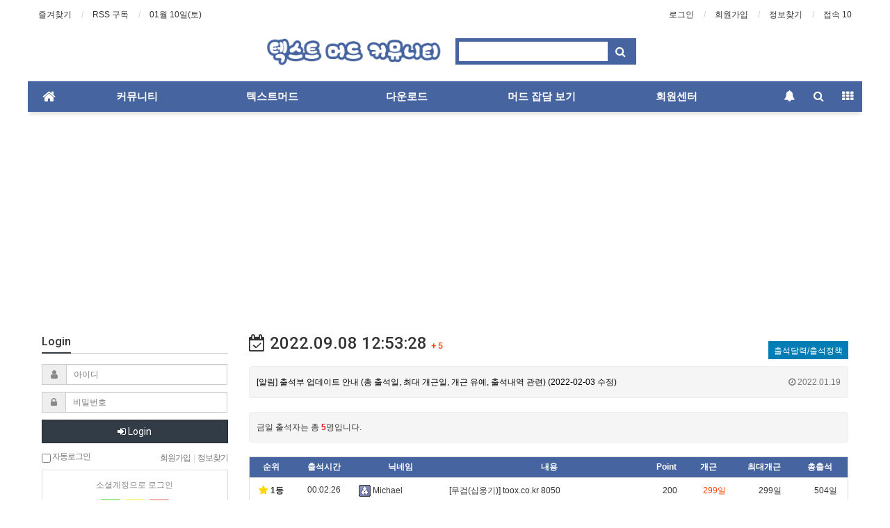

--- FILE ---
content_type: text/html; charset=utf-8
request_url: https://mud.toox.co.kr/bbs/board.php?bo_table=chulsuk&year=2022&month=9&day=8&page=1
body_size: 99840
content:
<!doctype html>
<html lang="ko">
<head>
<meta charset="utf-8">
<meta http-equiv="imagetoolbar" content="no">
<meta http-equiv="X-UA-Compatible" content="IE=Edge">
<meta name="naver-site-verification" content="1bb71982c018a6be05d6f9809fe058df5b298254"/>

<meta name="title" content="출석부 1 페이지 > 텍스트 머드 커뮤니티" />
<meta name="publisher" content="텍스트 머드 커뮤니티" />
<meta name="author" content="텍스트 머드 커뮤니티" />
<meta name="robots" content="index,follow" />
<meta name="keywords" content="텍스트머드, 머드홍보, 머드잡담, 머드자료실, 커뮤니티, 유머이슈, 텍스트 머드 커뮤니티" />
<meta name="description" content="텍스트머드게임 접속주소, 홍보, 팁, 매뉴얼, 자료실, 실시간 잡담 보기등 커뮤니티 사이트" />
<meta name="twitter:card" content="summary_large_image" />
<meta property="og:title" content="출석부 1 페이지 > 텍스트 머드 커뮤니티" />
<meta property="og:site_name" content="텍스트 머드 커뮤니티" />
<meta property="og:author" content="텍스트 머드 커뮤니티" />
<meta property="og:type" content="" />
<meta property="og:description" content="텍스트머드게임 접속주소, 홍보, 팁, 매뉴얼, 자료실, 실시간 잡담 보기등 커뮤니티 사이트" />
<meta property="og:url" content="https://mud.toox.co.kr/bbs/board.php?bo_table=chulsuk&year=2022&month=9&day=8&page=1" />
<link rel="canonical" href="https://mud.toox.co.kr/bbs/board.php?bo_table=chulsuk&year=2022&month=9&day=8&page=1" />
<title>출석부 1 페이지 > 텍스트 머드 커뮤니티</title>
<link rel="stylesheet" href="https://mud.toox.co.kr/css/default.css?ver=180820">
<link rel="stylesheet" href="https://mud.toox.co.kr/css/apms.css?ver=180820">
<link rel="stylesheet" href="https://mud.toox.co.kr/plugin/apms/datepicker/css/bootstrap-datetimepicker.min.css?ver=180820">

<link rel="stylesheet" href="https://mud.toox.co.kr/thema/Basic/assets/bs3/css/bootstrap.min.css" type="text/css" class="thema-mode">
<link rel="stylesheet" href="https://mud.toox.co.kr/thema/Basic/colorset/Basic/colorset.css" type="text/css" class="thema-colorset">
<link rel="stylesheet" href="https://mud.toox.co.kr/skin/board/Basic-Chulsuk/style.css" >
<link rel="stylesheet" href="https://mud.toox.co.kr/skin/board/Basic-Chulsuk/list/toox/list.css" >
<link rel="stylesheet" href="https://mud.toox.co.kr/thema/Basic/widget/basic-outlogin/widget.css?ver=180820">
<link rel="stylesheet" href="https://mud.toox.co.kr/skin/member/basic/style.css?ver=180820">
<link rel="stylesheet" href="https://mud.toox.co.kr/thema/Basic/widget/basic-category/widget.css?ver=180820">
<link rel="stylesheet" href="https://mud.toox.co.kr/thema/Basic/widget/basic-post-list/widget.css?ver=180820">
<link rel="stylesheet" href="https://mud.toox.co.kr/thema/Basic/widget/basic-sidebar/widget.css?ver=180820">
<!--[if lte IE 8]>
<script src="https://mud.toox.co.kr/js/html5.js"></script>
<![endif]-->
<script>
// 자바스크립트에서 사용하는 전역변수 선언
var g5_url       = "https://mud.toox.co.kr";
var g5_bbs_url   = "https://mud.toox.co.kr/bbs";
var g5_is_member = "";
var g5_is_admin  = "";
var g5_is_mobile = "";
var g5_bo_table  = "chulsuk";
var g5_sca       = "";
var g5_pim       = "";
var g5_editor    = "smarteditor2";
var g5_responsive    = "1";
var g5_cookie_domain = "mud.toox.co.kr";
var g5_purl = "https://mud.toox.co.kr/bbs/board.php?bo_table=chulsuk&year=2022&month=9&day=8&page=1";
</script>
<script src="https://mud.toox.co.kr/js/jquery-1.11.3.min.js"></script>
<script src="https://mud.toox.co.kr/js/jquery-migrate-1.2.1.min.js"></script>
<script src="https://mud.toox.co.kr/lang/korean/lang.js?ver=180820"></script>
<script src="https://mud.toox.co.kr/js/common.js?ver=180820"></script>
<script src="https://mud.toox.co.kr/js/wrest.js?ver=180820"></script>
<script src="https://mud.toox.co.kr/js/placeholders.min.js"></script>
<script src="https://mud.toox.co.kr/js/apms.js?ver=180820"></script>
<link rel="stylesheet" href="https://mud.toox.co.kr/js/font-awesome/css/font-awesome.min.css">
<script src="https://mud.toox.co.kr/plugin/apms/js/jquery.mobile.swipe.min.js?ver=180820"></script>
<script src="https://mud.toox.co.kr/plugin/apms/datepicker/js/moment-with-locales.min.js"></script>
<script src="https://mud.toox.co.kr/plugin/apms/datepicker/js/bootstrap-datetimepicker.js?ver=180820"></script>
</head>
<body class="responsive is-pc">
	<h1 style="display:inline-block !important;position:absolute;top:0;left:0;margin:0 !important;padding:0 !important;font-size:0;line-height:0;border:0 !important;overflow:hidden !important">
	출석부 1 페이지 > 텍스트 머드 커뮤니티	</h1>

<style>
		.at-container {max-width:1200px;}
	.no-responsive .wrapper, .no-responsive .at-container-wide { min-width:1200px; }
	.no-responsive .boxed.wrapper, .no-responsive .at-container { width:1200px; }
	.at-menu .nav-height { height:44px; line-height:44px !important; }
	.pc-menu, .pc-menu .nav-full-back, .pc-menu .nav-full-height { height:44px; }
	.pc-menu .nav-top.nav-float .menu-a { padding:0px 25px; }
	.pc-menu .nav-top.nav-float .sub-1div::before { left: 25px; }
	.pc-menu .subm-w { width:170px; }
	@media all and (min-width:1200px) {
		.responsive .boxed.wrapper { max-width:1200px; }
	}
</style>

<div id="thema_wrapper" class="wrapper boxed ko">

	<!-- LNB -->
	<aside class="at-lnb">
		<div class="at-container">
			<!-- LNB Left -->
			<div class="pull-left">
				<ul>
					<li><a href="javascript:;" id="favorite">즐겨찾기</a></li>
					<li><a href="https://mud.toox.co.kr/rss/rss.php" target="_blank">RSS 구독</a></li>
						
					<li><a>01월 10일(토)</a></li>
				</ul>
			</div>
			<!-- LNB Right -->
			<div class="pull-right">
				<ul>
											<li><a href="https://mud.toox.co.kr/bbs/login.php?url=%2Fbbs%2Fboard.php%3Fbo_table%3Dchulsuk%26year%3D2022%26month%3D9%26day%3D8%26page%3D1" onclick="sidebar_open('sidebar-user'); return false;">로그인</a></li>
						<li><a href="https://mud.toox.co.kr/bbs/register.php">회원가입</a></li>
						<li><a href="https://mud.toox.co.kr/bbs/password_lost.php" class="win_password_lost">정보찾기	</a></li>
															<li>
접속 10</a>
</li>
									</ul>
			</div>
			<div class="clearfix"></div>
		</div>
	</aside>

	<!-- PC Header -->
	<header class="pc-header">
		<div class="at-container">
			<!-- PC Logo -->
			<div class="header-logo">
				<a href="https://mud.toox.co.kr">
	<img id="logo_img" src="https://mud.toox.co.kr/img/logo_textmud_2.png" alt="텍스트 머드 커뮤니티"></a>
<!--				텍스트 머드 커뮤니티 
				<span class="header-desc">
				즐거운 하루 보내세요.	
				</span>
-->
			</div>
			<!-- PC Search -->
			<div class="header-search">
				<form name="tsearch" method="get" onsubmit="return tsearch_submit(this);" role="form" class="form">
				<input type="hidden" name="url"	value="https://mud.toox.co.kr/bbs/search.php">
					<div class="input-group input-group-sm">
						<input type="text" name="stx" class="form-control input-sm" value="">
						<span class="input-group-btn">
							<button type="submit" class="btn btn-sm"><i class="fa fa-search fa-lg"></i></button>
						</span>
					</div>
				</form>
<!--
				<div class="header-keyword">
									</div>
-->
			</div>
			<div class="clearfix"></div>
		</div>
	</header>

	<!-- Mobile Header -->
	<header class="m-header">
		<div class="at-container">
			<div class="header-wrap">
				<div class="header-icon">
					<a href="javascript:;" onclick="sidebar_open('sidebar-user');">
						<i class="fa fa-user"></i>
					</a>
				</div>
				<div class="header-logo en">
					<!-- Mobile Logo -->
					<a href="https://mud.toox.co.kr">
						<b>텍스트 머드 커뮤니티</b>
					</a>
				</div>
				<div class="header-icon">
					<a href="javascript:;" onclick="sidebar_open('sidebar-search');">
						<i class="fa fa-search"></i>
					</a>
				</div>
			</div>
			<div class="clearfix"></div>
		</div>
	</header>

	<!-- Menu -->
	<nav class="at-menu">
		<!-- PC Menu -->
		<div class="pc-menu">
			<!-- Menu Button & Right Icon Menu -->
			<div class="at-container">
				<div class="nav-right nav-rw nav-height">
					<ul>
												<li>
							<a href="javascript:;" onclick="sidebar_open('sidebar-response');" data-original-title="<nobr>알림</nobr>" data-toggle="tooltip" data-placement="top" data-html="true">
								<i class="fa fa-bell"></i>
								<span class="label bg-orangered en" style="display:none;">
									<span class="msgCount">0</span>
								</span>
							</a>
						</li>
						<li>
							<a href="javascript:;" onclick="sidebar_open('sidebar-search');" data-original-title="<nobr>검색</nobr>" data-toggle="tooltip" data-placement="top" data-html="true">
								<i class="fa fa-search"></i>
							</a>
						</li>
						<li class="menu-all-icon" data-original-title="<nobr>전체메뉴</nobr>" data-toggle="tooltip" data-placement="top" data-html="true">
							<a href="javascript:;" data-toggle="collapse" data-target="#menu-all">
								<i class="fa fa-th"></i>
							</a>
						</li>
					</ul>
					<div class="clearfix"></div>
				</div>
			</div>
			

	<div class="nav-visible">
		<div class="at-container">
			<div class="nav-top nav-both nav-slide">
				<ul class="menu-ul">
				<li class="menu-li nav-home off">
					<a class="menu-a nav-height" href="https://mud.toox.co.kr">
						<i class="fa fa-home"></i>
					</a>
				</li>
									<li class="menu-li on">
						<a class="menu-a nav-height" href="https://mud.toox.co.kr/bbs/main.php?gid=community">
							커뮤니티													</a>
													<div class="sub-slide sub-1div">
								<ul class="sub-1dul">
								
									
									<li class="sub-1dli off">
										<a href="https://mud.toox.co.kr/bbs/board.php?bo_table=notice" class="sub-1da">
											공지사항																					</a>
																			</li>
								
									
									<li class="sub-1dli off">
										<a href="https://mud.toox.co.kr/bbs/board.php?bo_table=board_free" class="sub-1da">
											자유 게시판																					</a>
																			</li>
								
									
									<li class="sub-1dli off">
										<a href="https://mud.toox.co.kr/bbs/board.php?bo_table=board_humor" class="sub-1da">
											유머/이슈(Save)																					</a>
																			</li>
								
									
									<li class="sub-1dli off">
										<a href="https://mud.toox.co.kr/bbs/board.php?bo_table=board_feed_1" class="sub-1da">
											유머/이슈(7일)																					</a>
																			</li>
								
									
									<li class="sub-1dli off">
										<a href="https://mud.toox.co.kr/bbs/board.php?bo_table=hiyo" class="sub-1da">
											가입인사																					</a>
																			</li>
								
									
									<li class="sub-1dli on">
										<a href="https://mud.toox.co.kr/bbs/board.php?bo_table=chulsuk" class="sub-1da">
											출석부																					</a>
																			</li>
																</ul>
							</div>
											</li>
									<li class="menu-li off">
						<a class="menu-a nav-height" href="https://mud.toox.co.kr/bbs/main.php?gid=textmud">
							텍스트머드													</a>
													<div class="sub-slide sub-1div">
								<ul class="sub-1dul">
								
									
									<li class="sub-1dli off">
										<a href="https://mud.toox.co.kr/bbs/board.php?bo_table=mud_server_info" class="sub-1da">
											운영중 머드 목록																					</a>
																			</li>
								
									
									<li class="sub-1dli off">
										<a href="https://mud.toox.co.kr/bbs/board.php?bo_table=board_3" class="sub-1da">
											텍스트 머드 홍보																					</a>
																			</li>
								
									
									<li class="sub-1dli off">
										<a href="https://mud.toox.co.kr/bbs/board.php?bo_table=board_qa" class="sub-1da">
											질문&답변																					</a>
																			</li>
								
									
									<li class="sub-1dli off">
										<a href="https://mud.toox.co.kr/bbs/board.php?bo_table=board_1" class="sub-1da">
											머드 매뉴얼&팁																					</a>
																			</li>
								
									
									<li class="sub-1dli off">
										<a href="https://mud.toox.co.kr/bbs/board.php?bo_table=board_2" class="sub-1da">
											자반 강좌&팁																					</a>
																			</li>
																</ul>
							</div>
											</li>
									<li class="menu-li off">
						<a class="menu-a nav-height" href="https://mud.toox.co.kr/bbs/main.php?gid=download">
							다운로드													</a>
													<div class="sub-slide sub-1div">
								<ul class="sub-1dul">
								
									
									<li class="sub-1dli off">
										<a href="https://mud.toox.co.kr/bbs/board.php?bo_table=pds_1" class="sub-1da sub-icon">
											머드 자료실																					</a>
																					<div class="sub-slide sub-2div">
												<ul class="sub-2dul subm-w pull-left">					
																									
													
													<li class="sub-2dli off">
														<a href="https://mud.toox.co.kr/bbs/board.php?bo_table=pds_1&sca=%EB%A8%B8%EB%93%9C%EC%86%8C%EC%8A%A4" class="sub-2da">
															머드소스																													</a>
													</li>
																									
													
													<li class="sub-2dli off">
														<a href="https://mud.toox.co.kr/bbs/board.php?bo_table=pds_1&sca=%EC%97%90%EB%AE%AC" class="sub-2da">
															에뮬																													</a>
													</li>
																									
													
													<li class="sub-2dli off">
														<a href="https://mud.toox.co.kr/bbs/board.php?bo_table=pds_1&sca=Ytin" class="sub-2da">
															Ytin																													</a>
													</li>
																									
													
													<li class="sub-2dli off">
														<a href="https://mud.toox.co.kr/bbs/board.php?bo_table=pds_1&sca=tintin" class="sub-2da">
															tintin																													</a>
													</li>
																									
													
													<li class="sub-2dli off">
														<a href="https://mud.toox.co.kr/bbs/board.php?bo_table=pds_1&sca=MCP" class="sub-2da">
															MCP																													</a>
													</li>
																									
													
													<li class="sub-2dli off">
														<a href="https://mud.toox.co.kr/bbs/board.php?bo_table=pds_1&sca=Zmud" class="sub-2da">
															Zmud																													</a>
													</li>
																									
													
													<li class="sub-2dli off">
														<a href="https://mud.toox.co.kr/bbs/board.php?bo_table=pds_1&sca=%EA%B8%B0%ED%83%80" class="sub-2da">
															기타																													</a>
													</li>
																								</ul>
																								<div class="clearfix"></div>
											</div>
																			</li>
								
									
									<li class="sub-1dli off">
										<a href="https://mud.toox.co.kr/bbs/board.php?bo_table=pds_2" class="sub-1da">
											일반 자료실																					</a>
																			</li>
								
									
									<li class="sub-1dli off">
										<a href="https://mud.toox.co.kr/bbs/board.php?bo_table=pds_3" class="sub-1da">
											게임 자료실																					</a>
																			</li>
																</ul>
							</div>
											</li>
									<li class="menu-li off">
						<a class="menu-a nav-height" href="https://mud.toox.co.kr/bbs/main.php?gid=mud_chat">
							머드 잡담 보기													</a>
													<div class="sub-slide sub-1div">
								<ul class="sub-1dul">
								
									
									<li class="sub-1dli off">
										<a href="https://mud.toox.co.kr/bbs/board.php?bo_table=chat_ephraim" class="sub-1da">
											에프라임																					</a>
																			</li>
								
									
									<li class="sub-1dli off">
										<a href="https://mud.toox.co.kr/bbs/board.php?bo_table=chat_sppr" class="sub-1da">
											승풍파랑																					</a>
																			</li>
								
									
									<li class="sub-1dli off">
										<a href="https://mud.toox.co.kr/bbs/board.php?bo_table=chat_3eyes_dream" class="sub-1da">
											제3의눈(드림)																					</a>
																			</li>
								
									
									<li class="sub-1dli off">
										<a href="https://mud.toox.co.kr/bbs/board.php?bo_table=chat_sepi" class="sub-1da">
											세피로니아																					</a>
																			</li>
								
									
									<li class="sub-1dli off">
										<a href="https://mud.toox.co.kr/bbs/board.php?bo_table=chat_dream" class="sub-1da">
											꿈의나라																					</a>
																			</li>
								
									
									<li class="sub-1dli off">
										<a href="https://mud.toox.co.kr/bbs/board.php?bo_table=chat_fogmuhan" class="sub-1da">
											안개무한																					</a>
																			</li>
								
									
									<li class="sub-1dli off">
										<a href="https://mud.toox.co.kr/bbs/board.php?bo_table=chat_kanghomurim" class="sub-1da">
											강호무림																					</a>
																			</li>
								
									
									<li class="sub-1dli off">
										<a href="https://mud.toox.co.kr/bbs/board.php?bo_table=chat_muc" class="sub-1da">
											무림크래프트 리뉴얼																					</a>
																			</li>
								
									
									<li class="sub-1dli off">
										<a href="https://mud.toox.co.kr/bbs/board.php?bo_table=chat_if" class="sub-1da">
											이프온라인																					</a>
																			</li>
								
									
									<li class="sub-1dli off">
										<a href="https://mud.toox.co.kr/bbs/board.php?bo_table=chat_mudjul" class="sub-1da">
											절망의땅																					</a>
																			</li>
								
									
									<li class="sub-1dli off">
										<a href="https://mud.toox.co.kr/bbs/board.php?bo_table=chat_mugeom" class="sub-1da">
											무검																					</a>
																			</li>
								
									
									<li class="sub-1dli off">
										<a href="https://mud.toox.co.kr/bbs/board.php?bo_table=chat_kangho2" class="sub-1da">
											강호2 																					</a>
																			</li>
								
									
									<li class="sub-1dli off">
										<a href="https://mud.toox.co.kr/bbs/board.php?bo_table=chat_chameleon" class="sub-1da">
											카멜레온																					</a>
																			</li>
								
									
									<li class="sub-1dli off">
										<a href="https://mud.toox.co.kr/bbs/board.php?bo_table=chat_xhlak" class="sub-1da">
											퇴마요새																					</a>
																			</li>
								
									
									<li class="sub-1dli off">
										<a href="https://mud.toox.co.kr/bbs/board.php?bo_table=chat_judes" class="sub-1da">
											JuDessic Park																					</a>
																			</li>
								
									
									<li class="sub-1dli off">
										<a href="https://mud.toox.co.kr/bbs/board.php?bo_table=chat_cosmos" class="sub-1da">
											코스모스																					</a>
																			</li>
																</ul>
							</div>
											</li>
									<li class="menu-li off">
						<a class="menu-a nav-height" href="https://mud.toox.co.kr/bbs/board.php?bo_table=help">
							회원센터													</a>
													<div class="sub-slide sub-1div">
								<ul class="sub-1dul">
								
									
									<li class="sub-1dli off">
										<a href="https://mud.toox.co.kr/bbs/board.php?bo_table=help" class="sub-1da">
											1:1 문의																					</a>
																			</li>
																</ul>
							</div>
											</li>
								<!-- 우측공간 확보용 -->
				<li class="menu-li nav-rw"><a>&nbsp;</a></li>
				</ul>
			</div><!-- .nav-top -->
		</div>	<!-- .nav-container -->
	</div><!-- .nav-visible -->

			<div class="clearfix"></div>
			<div class="nav-back"></div>
		</div><!-- .pc-menu -->
		<!-- PC All Menu -->
		<div class="pc-menu-all">
			<div id="menu-all" class="collapse">
				<div class="at-container table-responsive">
					<table class="table">
					<tr>
											<td class="on">
							<a class="menu-a" href="https://mud.toox.co.kr/bbs/main.php?gid=community">
								커뮤니티															</a>
															<div class="sub-1div">
									<ul class="sub-1dul">
									
										
										<li class="sub-1dli off">
											<a href="https://mud.toox.co.kr/bbs/board.php?bo_table=notice" class="sub-1da">
												공지사항																							</a>
										</li>
									
										
										<li class="sub-1dli off">
											<a href="https://mud.toox.co.kr/bbs/board.php?bo_table=board_free" class="sub-1da">
												자유 게시판																							</a>
										</li>
									
										
										<li class="sub-1dli off">
											<a href="https://mud.toox.co.kr/bbs/board.php?bo_table=board_humor" class="sub-1da">
												유머/이슈(Save)																							</a>
										</li>
									
										
										<li class="sub-1dli off">
											<a href="https://mud.toox.co.kr/bbs/board.php?bo_table=board_feed_1" class="sub-1da">
												유머/이슈(7일)																							</a>
										</li>
									
										
										<li class="sub-1dli off">
											<a href="https://mud.toox.co.kr/bbs/board.php?bo_table=hiyo" class="sub-1da">
												가입인사																							</a>
										</li>
									
										
										<li class="sub-1dli on">
											<a href="https://mud.toox.co.kr/bbs/board.php?bo_table=chulsuk" class="sub-1da">
												출석부																							</a>
										</li>
																		</ul>
								</div>
													</td>
											<td class="off">
							<a class="menu-a" href="https://mud.toox.co.kr/bbs/main.php?gid=textmud">
								텍스트머드															</a>
															<div class="sub-1div">
									<ul class="sub-1dul">
									
										
										<li class="sub-1dli off">
											<a href="https://mud.toox.co.kr/bbs/board.php?bo_table=mud_server_info" class="sub-1da">
												운영중 머드 목록																							</a>
										</li>
									
										
										<li class="sub-1dli off">
											<a href="https://mud.toox.co.kr/bbs/board.php?bo_table=board_3" class="sub-1da">
												텍스트 머드 홍보																							</a>
										</li>
									
										
										<li class="sub-1dli off">
											<a href="https://mud.toox.co.kr/bbs/board.php?bo_table=board_qa" class="sub-1da">
												질문&답변																							</a>
										</li>
									
										
										<li class="sub-1dli off">
											<a href="https://mud.toox.co.kr/bbs/board.php?bo_table=board_1" class="sub-1da">
												머드 매뉴얼&팁																							</a>
										</li>
									
										
										<li class="sub-1dli off">
											<a href="https://mud.toox.co.kr/bbs/board.php?bo_table=board_2" class="sub-1da">
												자반 강좌&팁																							</a>
										</li>
																		</ul>
								</div>
													</td>
											<td class="off">
							<a class="menu-a" href="https://mud.toox.co.kr/bbs/main.php?gid=download">
								다운로드															</a>
															<div class="sub-1div">
									<ul class="sub-1dul">
									
										
										<li class="sub-1dli off">
											<a href="https://mud.toox.co.kr/bbs/board.php?bo_table=pds_1" class="sub-1da sub-icon">
												머드 자료실																							</a>
										</li>
									
										
										<li class="sub-1dli off">
											<a href="https://mud.toox.co.kr/bbs/board.php?bo_table=pds_2" class="sub-1da">
												일반 자료실																							</a>
										</li>
									
										
										<li class="sub-1dli off">
											<a href="https://mud.toox.co.kr/bbs/board.php?bo_table=pds_3" class="sub-1da">
												게임 자료실																							</a>
										</li>
																		</ul>
								</div>
													</td>
											<td class="off">
							<a class="menu-a" href="https://mud.toox.co.kr/bbs/main.php?gid=mud_chat">
								머드 잡담 보기															</a>
															<div class="sub-1div">
									<ul class="sub-1dul">
									
										
										<li class="sub-1dli off">
											<a href="https://mud.toox.co.kr/bbs/board.php?bo_table=chat_ephraim" class="sub-1da">
												에프라임																							</a>
										</li>
									
										
										<li class="sub-1dli off">
											<a href="https://mud.toox.co.kr/bbs/board.php?bo_table=chat_sppr" class="sub-1da">
												승풍파랑																							</a>
										</li>
									
										
										<li class="sub-1dli off">
											<a href="https://mud.toox.co.kr/bbs/board.php?bo_table=chat_3eyes_dream" class="sub-1da">
												제3의눈(드림)																							</a>
										</li>
									
										
										<li class="sub-1dli off">
											<a href="https://mud.toox.co.kr/bbs/board.php?bo_table=chat_sepi" class="sub-1da">
												세피로니아																							</a>
										</li>
									
										
										<li class="sub-1dli off">
											<a href="https://mud.toox.co.kr/bbs/board.php?bo_table=chat_dream" class="sub-1da">
												꿈의나라																							</a>
										</li>
									
										
										<li class="sub-1dli off">
											<a href="https://mud.toox.co.kr/bbs/board.php?bo_table=chat_fogmuhan" class="sub-1da">
												안개무한																							</a>
										</li>
									
										
										<li class="sub-1dli off">
											<a href="https://mud.toox.co.kr/bbs/board.php?bo_table=chat_kanghomurim" class="sub-1da">
												강호무림																							</a>
										</li>
									
										
										<li class="sub-1dli off">
											<a href="https://mud.toox.co.kr/bbs/board.php?bo_table=chat_muc" class="sub-1da">
												무림크래프트 리뉴얼																							</a>
										</li>
									
										
										<li class="sub-1dli off">
											<a href="https://mud.toox.co.kr/bbs/board.php?bo_table=chat_if" class="sub-1da">
												이프온라인																							</a>
										</li>
									
										
										<li class="sub-1dli off">
											<a href="https://mud.toox.co.kr/bbs/board.php?bo_table=chat_mudjul" class="sub-1da">
												절망의땅																							</a>
										</li>
									
										
										<li class="sub-1dli off">
											<a href="https://mud.toox.co.kr/bbs/board.php?bo_table=chat_mugeom" class="sub-1da">
												무검																							</a>
										</li>
									
										
										<li class="sub-1dli off">
											<a href="https://mud.toox.co.kr/bbs/board.php?bo_table=chat_kangho2" class="sub-1da">
												강호2 																							</a>
										</li>
									
										
										<li class="sub-1dli off">
											<a href="https://mud.toox.co.kr/bbs/board.php?bo_table=chat_chameleon" class="sub-1da">
												카멜레온																							</a>
										</li>
									
										
										<li class="sub-1dli off">
											<a href="https://mud.toox.co.kr/bbs/board.php?bo_table=chat_xhlak" class="sub-1da">
												퇴마요새																							</a>
										</li>
									
										
										<li class="sub-1dli off">
											<a href="https://mud.toox.co.kr/bbs/board.php?bo_table=chat_judes" class="sub-1da">
												JuDessic Park																							</a>
										</li>
									
										
										<li class="sub-1dli off">
											<a href="https://mud.toox.co.kr/bbs/board.php?bo_table=chat_cosmos" class="sub-1da">
												코스모스																							</a>
										</li>
																		</ul>
								</div>
													</td>
											<td class="off">
							<a class="menu-a" href="https://mud.toox.co.kr/bbs/board.php?bo_table=help">
								회원센터															</a>
															<div class="sub-1div">
									<ul class="sub-1dul">
									
										
										<li class="sub-1dli off">
											<a href="https://mud.toox.co.kr/bbs/board.php?bo_table=help" class="sub-1da">
												1:1 문의																							</a>
										</li>
																		</ul>
								</div>
													</td>
										</tr>
					</table>
					<div class="menu-all-btn">
						<div class="btn-group">
							<a class="btn btn-lightgray" href="https://mud.toox.co.kr"><i class="fa fa-home"></i></a>
							<a href="javascript:;" class="btn btn-lightgray" data-toggle="collapse" data-target="#menu-all"><i class="fa fa-times"></i></a>
						</div>
					</div>
				</div>
			</div>
		</div><!-- .pc-menu-all -->

		<!-- Mobile Menu -->
		<div class="m-menu">
			<div class="m-wrap">
	<div class="at-container">
		<div class="m-table en">
			<div class="m-icon">
				<a href="javascript:;" onclick="sidebar_open('sidebar-menu');"><i class="fa fa-bars"></i></a>
			</div>
						<div class="m-list">
				<div class="m-nav" id="mobile_nav">
					<ul class="clearfix">
					<li>
						<a href="https://mud.toox.co.kr">메인</a>
					</li>
											<li>
							<a href="https://mud.toox.co.kr/bbs/main.php?gid=community">
								커뮤니티															</a>
						</li>
											<li>
							<a href="https://mud.toox.co.kr/bbs/main.php?gid=textmud">
								텍스트머드															</a>
						</li>
											<li>
							<a href="https://mud.toox.co.kr/bbs/main.php?gid=download">
								다운로드															</a>
						</li>
											<li>
							<a href="https://mud.toox.co.kr/bbs/main.php?gid=mud_chat">
								머드 잡담 보기															</a>
						</li>
											<li>
							<a href="https://mud.toox.co.kr/bbs/board.php?bo_table=help">
								회원센터															</a>
						</li>
										</ul>
				</div>
			</div>
						<div class="m-icon">
				<a href="javascript:;" onclick="sidebar_open('sidebar-response');">
					<i class="fa fa-bell"></i>
					<span class="label bg-orangered en" style="display:none;">
						<span class="msgCount">0</span>
					</span>
				</a>
			</div>
		</div>
	</div>
</div>

<div class="clearfix"></div>

	<div class="m-sub">
		<div class="at-container">
			<div class="m-nav-sub en" id="mobile_nav_sub">
				<ul class="clearfix">
										<li>
							<a href="https://mud.toox.co.kr/bbs/board.php?bo_table=notice">
								공지사항															</a>
						</li>
										<li>
							<a href="https://mud.toox.co.kr/bbs/board.php?bo_table=board_free">
								자유 게시판															</a>
						</li>
										<li>
							<a href="https://mud.toox.co.kr/bbs/board.php?bo_table=board_humor">
								유머/이슈(Save)															</a>
						</li>
										<li>
							<a href="https://mud.toox.co.kr/bbs/board.php?bo_table=board_feed_1">
								유머/이슈(7일)															</a>
						</li>
										<li>
							<a href="https://mud.toox.co.kr/bbs/board.php?bo_table=hiyo">
								가입인사															</a>
						</li>
										<li>
							<a href="https://mud.toox.co.kr/bbs/board.php?bo_table=chulsuk">
								출석부															</a>
						</li>
								</ul>
			</div>
		</div>
	</div>
	<div class="clearfix"></div>
		</div><!-- .m-menu -->
	</nav><!-- .at-menu -->

	<div class="clearfix"></div>
	
	
	<div class="at-body">
					<div class="at-container">
							<div class="row at-row">
					<div class="col-md-9 pull-right at-col at-main">		
					
<section class="board-list"> 

	
<div class="modal fade" id="chulsukModal" tabindex="-1" role="dialog" aria-labelledby="chulsukModalLabel" aria-hidden="true">
    <div class="modal-dialog">
        <div class="modal-content">
            <div class="modal-body">

                
<div class="clearfix"></div>
	<div class="text-center">
	<form class="form-inline no-margin">
		<span class="input-group input-group-sm date" id="chulsuk_datepicker">
			<span class="input-group-addon">
				<span class="fa fa-calendar-check-o fa-lg"></span>
			</span>
			<input type="text" class="form-control input-sm" id="chulsuk_datepicker2">
			<span class="input-group-btn">
				<a role="button" class="btn btn-gray btn-sm" href="https://mud.toox.co.kr/bbs/board.php?bo_table=chulsuk&amp;year=2022&amp;month=8&amp;day=1&amp;&amp;page=1">
						<i class="fa fa-angle-left fa-lg"></i>
				</a>
				<a role="button" class="btn btn-gray btn-sm" href="https://mud.toox.co.kr/bbs/board.php?bo_table=chulsuk&amp;year=2022&amp;month=10&amp;day=1&amp;&amp;page=1">
					<i class="fa fa-angle-right fa-lg"></i>
				</a>
							</span>
		</span>
	</form>
	<div class="h15"></div>
	<script type="text/javascript">
		function chulsuk_list() {
			var url;
			var selDate = $("#chulsuk_datepicker2").val();
			var strDate = selDate.split('-');

			if(strDate[1].substr(0,1) == "0") {
				strDate[1] = strDate[1].substr(1,1);
			}

			if(strDate[2].substr(0,1) == "0") {
				strDate[2] = strDate[2].substr(1,1);
			}

			url = g5_bbs_url + '/board.php?bo_table=' + g5_bo_table + '&year=' + strDate[0] + '&month=' + strDate[1] + '&day=' + strDate[2];

			if(g5_sca) 
				url += '&amp;sca=' + encodeURIComponent(g5_sca);

			document.location.href = url;
		}

		$(function () {
			$('#chulsuk_datepicker').datetimepicker({
				dayViewHeaderFormat: "YYYY년 MMMM",
				defaultDate: "2022-09-08",
				format: 'YYYY-MM-DD',
				locale: 'ko'
			});

			$('#chulsuk_datepicker').on("dp.change",function (e) {
				chulsuk_list();
			});

		});
	</script>
</div>

<div class="clearfix"></div>

<div class="table-responsive">
	<table class="table table-bordered">
	<tr class="active">
		<th class="text-center red">일요일</th>
		<th class="text-center">월요일</th>
		<th class="text-center">화요일</th>
		<th class="text-center">수요일</th>
		<th class="text-center">목요일</th>
		<th class="text-center">금요일</th>
		<th class="text-center blue">토요일</th>
	</tr>
	<tr>
<td></td>
<td></td>
<td></td>
<td></td>
				<td class="en">
					<a href="https://mud.toox.co.kr/bbs/board.php?bo_table=chulsuk&amp;year=2022&amp;month=9&amp;day=1&amp;&amp;page=1&amp;page=1">
																					<span class="pull-right red">
									&nbsp; 6								</span>
																			<span class="en">
							1						</span>
					</a>
				</td>
							<td class="en">
					<a href="https://mud.toox.co.kr/bbs/board.php?bo_table=chulsuk&amp;year=2022&amp;month=9&amp;day=2&amp;&amp;page=1&amp;page=1">
																					<span class="pull-right red">
									&nbsp; 6								</span>
																			<span class="en">
							2						</span>
					</a>
				</td>
							<td class="en">
					<a href="https://mud.toox.co.kr/bbs/board.php?bo_table=chulsuk&amp;year=2022&amp;month=9&amp;day=3&amp;&amp;page=1&amp;page=1">
																					<span class="pull-right red">
									&nbsp; 5								</span>
																			<span class="en blue">
							3						</span>
					</a>
				</td>
			</tr>
<tr>
				<td class="en">
					<a href="https://mud.toox.co.kr/bbs/board.php?bo_table=chulsuk&amp;year=2022&amp;month=9&amp;day=4&amp;&amp;page=1&amp;page=1">
																					<span class="pull-right red">
									&nbsp; 6								</span>
																			<span class="en red">
							4						</span>
					</a>
				</td>
							<td class="en">
					<a href="https://mud.toox.co.kr/bbs/board.php?bo_table=chulsuk&amp;year=2022&amp;month=9&amp;day=5&amp;&amp;page=1&amp;page=1">
																					<span class="pull-right red">
									&nbsp; 6								</span>
																			<span class="en">
							5						</span>
					</a>
				</td>
							<td class="en">
					<a href="https://mud.toox.co.kr/bbs/board.php?bo_table=chulsuk&amp;year=2022&amp;month=9&amp;day=6&amp;&amp;page=1&amp;page=1">
																					<span class="pull-right red">
									&nbsp; 5								</span>
																			<span class="en">
							6						</span>
					</a>
				</td>
							<td class="en">
					<a href="https://mud.toox.co.kr/bbs/board.php?bo_table=chulsuk&amp;year=2022&amp;month=9&amp;day=7&amp;&amp;page=1&amp;page=1">
																					<span class="pull-right red">
									&nbsp; 6								</span>
																			<span class="en">
							7						</span>
					</a>
				</td>
							<td class="en active">
					<a href="https://mud.toox.co.kr/bbs/board.php?bo_table=chulsuk&amp;year=2022&amp;month=9&amp;day=8&amp;&amp;page=1&amp;page=1">
																					<span class="pull-right red">
									&nbsp; 5								</span>
																			<span class="en">
							<b>8</b>						</span>
					</a>
				</td>
							<td class="en">
					<a href="https://mud.toox.co.kr/bbs/board.php?bo_table=chulsuk&amp;year=2022&amp;month=9&amp;day=9&amp;&amp;page=1&amp;page=1">
																					<span class="pull-right red">
									&nbsp; 4								</span>
																			<span class="en">
							9						</span>
					</a>
				</td>
							<td class="en">
					<a href="https://mud.toox.co.kr/bbs/board.php?bo_table=chulsuk&amp;year=2022&amp;month=9&amp;day=10&amp;&amp;page=1&amp;page=1">
																					<span class="pull-right red">
									&nbsp; 4								</span>
																			<span class="en blue">
							10						</span>
					</a>
				</td>
			</tr>
<tr>
				<td class="en">
					<a href="https://mud.toox.co.kr/bbs/board.php?bo_table=chulsuk&amp;year=2022&amp;month=9&amp;day=11&amp;&amp;page=1&amp;page=1">
																					<span class="pull-right red">
									&nbsp; 4								</span>
																			<span class="en red">
							11						</span>
					</a>
				</td>
							<td class="en">
					<a href="https://mud.toox.co.kr/bbs/board.php?bo_table=chulsuk&amp;year=2022&amp;month=9&amp;day=12&amp;&amp;page=1&amp;page=1">
																					<span class="pull-right red">
									&nbsp; 4								</span>
																			<span class="en">
							12						</span>
					</a>
				</td>
							<td class="en">
					<a href="https://mud.toox.co.kr/bbs/board.php?bo_table=chulsuk&amp;year=2022&amp;month=9&amp;day=13&amp;&amp;page=1&amp;page=1">
																					<span class="pull-right red">
									&nbsp; 4								</span>
																			<span class="en">
							13						</span>
					</a>
				</td>
							<td class="en">
					<a href="https://mud.toox.co.kr/bbs/board.php?bo_table=chulsuk&amp;year=2022&amp;month=9&amp;day=14&amp;&amp;page=1&amp;page=1">
																					<span class="pull-right red">
									&nbsp; 4								</span>
																			<span class="en">
							14						</span>
					</a>
				</td>
							<td class="en">
					<a href="https://mud.toox.co.kr/bbs/board.php?bo_table=chulsuk&amp;year=2022&amp;month=9&amp;day=15&amp;&amp;page=1&amp;page=1">
																					<span class="pull-right red">
									&nbsp; 4								</span>
																			<span class="en">
							15						</span>
					</a>
				</td>
							<td class="en">
					<a href="https://mud.toox.co.kr/bbs/board.php?bo_table=chulsuk&amp;year=2022&amp;month=9&amp;day=16&amp;&amp;page=1&amp;page=1">
																					<span class="pull-right red">
									&nbsp; 4								</span>
																			<span class="en">
							16						</span>
					</a>
				</td>
							<td class="en">
					<a href="https://mud.toox.co.kr/bbs/board.php?bo_table=chulsuk&amp;year=2022&amp;month=9&amp;day=17&amp;&amp;page=1&amp;page=1">
																					<span class="pull-right red">
									&nbsp; 3								</span>
																			<span class="en blue">
							17						</span>
					</a>
				</td>
			</tr>
<tr>
				<td class="en">
					<a href="https://mud.toox.co.kr/bbs/board.php?bo_table=chulsuk&amp;year=2022&amp;month=9&amp;day=18&amp;&amp;page=1&amp;page=1">
																					<span class="pull-right red">
									&nbsp; 4								</span>
																			<span class="en red">
							18						</span>
					</a>
				</td>
							<td class="en">
					<a href="https://mud.toox.co.kr/bbs/board.php?bo_table=chulsuk&amp;year=2022&amp;month=9&amp;day=19&amp;&amp;page=1&amp;page=1">
																					<span class="pull-right red">
									&nbsp; 4								</span>
																			<span class="en">
							19						</span>
					</a>
				</td>
							<td class="en">
					<a href="https://mud.toox.co.kr/bbs/board.php?bo_table=chulsuk&amp;year=2022&amp;month=9&amp;day=20&amp;&amp;page=1&amp;page=1">
																					<span class="pull-right red">
									&nbsp; 4								</span>
																			<span class="en">
							20						</span>
					</a>
				</td>
							<td class="en">
					<a href="https://mud.toox.co.kr/bbs/board.php?bo_table=chulsuk&amp;year=2022&amp;month=9&amp;day=21&amp;&amp;page=1&amp;page=1">
																					<span class="pull-right red">
									&nbsp; 4								</span>
																			<span class="en">
							21						</span>
					</a>
				</td>
							<td class="en">
					<a href="https://mud.toox.co.kr/bbs/board.php?bo_table=chulsuk&amp;year=2022&amp;month=9&amp;day=22&amp;&amp;page=1&amp;page=1">
																					<span class="pull-right red">
									&nbsp; 4								</span>
																			<span class="en">
							22						</span>
					</a>
				</td>
							<td class="en">
					<a href="https://mud.toox.co.kr/bbs/board.php?bo_table=chulsuk&amp;year=2022&amp;month=9&amp;day=23&amp;&amp;page=1&amp;page=1">
																					<span class="pull-right red">
									&nbsp; 5								</span>
																			<span class="en">
							23						</span>
					</a>
				</td>
							<td class="en">
					<a href="https://mud.toox.co.kr/bbs/board.php?bo_table=chulsuk&amp;year=2022&amp;month=9&amp;day=24&amp;&amp;page=1&amp;page=1">
																					<span class="pull-right red">
									&nbsp; 5								</span>
																			<span class="en blue">
							24						</span>
					</a>
				</td>
			</tr>
<tr>
				<td class="en">
					<a href="https://mud.toox.co.kr/bbs/board.php?bo_table=chulsuk&amp;year=2022&amp;month=9&amp;day=25&amp;&amp;page=1&amp;page=1">
																					<span class="pull-right red">
									&nbsp; 4								</span>
																			<span class="en red">
							25						</span>
					</a>
				</td>
							<td class="en">
					<a href="https://mud.toox.co.kr/bbs/board.php?bo_table=chulsuk&amp;year=2022&amp;month=9&amp;day=26&amp;&amp;page=1&amp;page=1">
																					<span class="pull-right red">
									&nbsp; 4								</span>
																			<span class="en">
							26						</span>
					</a>
				</td>
							<td class="en">
					<a href="https://mud.toox.co.kr/bbs/board.php?bo_table=chulsuk&amp;year=2022&amp;month=9&amp;day=27&amp;&amp;page=1&amp;page=1">
																					<span class="pull-right red">
									&nbsp; 4								</span>
																			<span class="en">
							27						</span>
					</a>
				</td>
							<td class="en">
					<a href="https://mud.toox.co.kr/bbs/board.php?bo_table=chulsuk&amp;year=2022&amp;month=9&amp;day=28&amp;&amp;page=1&amp;page=1">
																					<span class="pull-right red">
									&nbsp; 4								</span>
																			<span class="en">
							28						</span>
					</a>
				</td>
							<td class="en">
					<a href="https://mud.toox.co.kr/bbs/board.php?bo_table=chulsuk&amp;year=2022&amp;month=9&amp;day=29&amp;&amp;page=1&amp;page=1">
																					<span class="pull-right red">
									&nbsp; 5								</span>
																			<span class="en">
							29						</span>
					</a>
				</td>
							<td class="en">
					<a href="https://mud.toox.co.kr/bbs/board.php?bo_table=chulsuk&amp;year=2022&amp;month=9&amp;day=30&amp;&amp;page=1&amp;page=1">
																					<span class="pull-right red">
									&nbsp; 4								</span>
																			<span class="en">
							30						</span>
					</a>
				</td>
			<td></td>
</tr>
	</table>
</div>


                <div class="table-responsive">
                    <table class="table table-bordered">
                        <tr class="active">
                            <th>구분</th>
                            <th colspan="3">주요내용</th>
                        </tr>
                        <tr>
                            <td>출석시간</td>
                            <td colspan="3">
                                                                    24시간 가능
                                                            </td>
                        </tr>
                        <tr>
                            <td>출석점수</td>
                            <td colspan="3">
                                                                    출석순으로 100Point부터
                                    1Point씩 차감 지급 (기본 20Point)
                                                            </td>
                        </tr>
                                                    <tr>
                                <td>랜덤점수</td>
                                <td colspan="3">
                                                                            20면체 주사위를 이용하여 같은 숫자가 나오면
                                                                        50Point 내에서 랜덤 지급 (20면체 주사위)
                                </td>
                            </tr>
                                                                            <tr>
                                <td>개근점수</td>
                                <td colspan="3">
                                    개근일수에 따라 기본 + 보너스 개근 Point를 지급
                                </td>
                            </tr>
                            <tr class="active">
                                <th>개근일수</th>
                                <th>개근 Point</th>
                                <th>보너스 Point</th>
                                <th>보너스 주사위</th>
                            </tr>
                                                            <tr>
                                    <td>개근 7 일부터</td>
                                    <td>20 Point</td>
                                    <td>1 ~ 50 랜덤 Point</td>
                                    <td>20면체 주사위</td>
                                </tr>
                                                            <tr>
                                    <td>개근 15 일부터</td>
                                    <td>50 Point</td>
                                    <td>1 ~ 50 랜덤 Point</td>
                                    <td>20면체 주사위</td>
                                </tr>
                                                            <tr>
                                    <td>개근 30 일부터</td>
                                    <td>100 Point</td>
                                    <td>1 ~ 50 랜덤 Point</td>
                                    <td>20면체 주사위</td>
                                </tr>
                                                                        </table>
                </div>
                <div class="text-center">
                    <button type="button" class="btn btn-lightgray btn-sm" data-dismiss="modal"><i class="fa fa-times"></i> 닫기</button>
                </div>
            </div>
        </div>
    </div>
</div>


    <div style="margin-bottom:10px;">
        <div class="pull-left">
            <!--	<h3 class="div-title-underline-thin no-margin cursor" data-toggle="modal" data-target="#chulsukModal"> -->
            <h3 class="no-margin">

                <i class="fa fa-calendar-check-o"></i>
                2022.09.08                	            				<body onload="startTime()">
				<span id="time"></span>

                                    <span class="font-13 en orangered">+ 5</span>
                    &nbsp;
                            </h3>
        </div>
        <div class="pull-right">
            <span class="chulsuk-book cursor bg-deepblue" data-toggle="modal" data-target="#chulsukModal">
                출석달력/출석정책
            </span>
        </div>
        <div class="clearfix"></div>
    </div>


<style>
    .board-list .talker-photo i {
        background:rgb(26, 128, 182); color:#fff;
    }

    .board-list .talker-photo i.notice {
        background: rgb(108, 197, 244);
        color: #fff;
    }
</style>



    <div class="talk-box-wrap chulsuk-notice">
        <!--
		<div class="pull-left text-muted text-center">
			<span class="talker-photo"><i class="fa fa-bell notice"></i></span>
		</div>
		<div class="talk-box talk-right">
	-->
        <div>
            <div class="talk-bubble">
                <ul>
                                            <li>
                            <a href="https://mud.toox.co.kr/bbs/board.php?bo_table=chulsuk&amp;wr_id=4526&amp;page=1&amp;year=2022&amp;month=9&amp;day=8" class="ellipsis" >
                                <span class="hidden-xs pull-right text-muted">
                                    <i class="fa fa-clock-o"></i> 2022.01.19                                </span>
                                [알림] 출석부 업데이트 안내 (총 출석일, 최대 개근일, 개근 유예, 출석내역 관련) (2022-02-03 수정)                                                            </a>
                        </li>
                                        <!------------------------------- 임시 공지용 ----------------------------------------------------- -->
                                        <!-- 임시 공지용 끝  -->
                </ul>
            </div>
        </div>
    </div>


<div class="talk-box-wrap">
    <!--
	<div class="pull-left text-muted text-center">
		<span class="talker-photo"><i class="fa fa-flag notice"></i></span>
	</div>

	<div class="talk-box talk-right">
    -->

    <div>
        <div class="talk-bubble">

                                                금일 출석자는 총 <b class="red">5</b>명입니다.
                                    </div>
    </div>
</div>


<!-- 현재 시간 -->
<script>

var now = new Date(1768049605*1000);
Number.prototype.zf = function(){return (this > 9 ? '' : '0') + this;}; 
function startTime() { 
	now.setSeconds(now.getSeconds() + 1);
        var h = now.getHours().zf(), m = now.getMinutes().zf(), s = now.getSeconds().zf();
        document.getElementById('time').innerHTML = h + ':' + m + ':' + s;
	setTimeout('startTime()',1000);
}
</script> 

	<div class="list-wrap">
		<form name="fboardlist" id="fboardlist" action="./board_list_update.php" onsubmit="return fboardlist_submit(this);" method="post" role="form" class="form">
			<input type="hidden" name="bo_table" value="chulsuk">
			<input type="hidden" name="sfl" value="">
			<input type="hidden" name="stx" value="">
			<input type="hidden" name="spt" value="">
			<input type="hidden" name="sca" value="">
			<input type="hidden" name="sst" value="wr_num, wr_reply">
			<input type="hidden" name="sod" value="">
			<input type="hidden" name="page" value="1">
			<input type="hidden" name="sw" value="">
			
<table border=0 cellpadding=0 cellspacing=1 width=100% class="chulsuk">
    <thead>
        <colgroup width="50" />
        <colgroup width="90" />
        <colgroup width="130" />
        <colgroup width="" />
        <colgroup width="40" />
        <colgroup width="80" />
                    <colgroup width="80" />
            <colgroup width="80" />
                <tr class="head">
            <td> 순위 </td>
            <td> 출석시간 </td>
            <td> 닉네임 </td>
            <td> 내용 </td>
            <td> Point </td>
            <td> 개근 </td>
                            <td> 최대개근 </td>
                <td> 총출석 </td>
                    </tr>
    </thead>
    <tbody>
        
            <div class="talk-box-wrap">


                                    <tr class="body line0 ">
                    
                    <!-- 순위 -->
                    <td class=rank>
                        <span class="wr_ranking"><strong class="rank1"><font color=#333333>1</b>등</font></strong></span>
                    </td>

                    <!-- 출석시간 -->
                    <td> 00:02:26 </td>

                    <!-- 닉네임 -->
                    <td class=left>
                                                <span class='member'><a href="javascript:;" onClick="showSideView(this, 'hogun00', 'Michael', '', '');"><span class="member"><img src="https://mud.toox.co.kr/img/level/warrock_lv100/47.gif"> Michael</span></a></span></a>
                    </td>

                    <!-- 내용 -->
                    <td class=left>
                                                    [무검(십웅기)] toox.co.kr 8050                                            </td>

                    <!-- 포인트 -->
                    <td class=point_right>200</td>

                    <!-- 개근 -->
                    <td class=right>
                                                        <font color='#ff4200'>
                                    299일
                                                                </font>
                    </td>

                                            <!-- 최대개근일 -->
                        <td class=right>299일</td>

                        <!-- 총출석 -->
                        <td class=right>504일</td>
                    
                    </tr>

                
            <div class="talk-box-wrap">


                                    <tr class="body line1 ">
                    
                    <!-- 순위 -->
                    <td class=rank>
                        <span class="wr_ranking"><strong class="rank2"><font color=#333333>2</b>등</font></strong></span>
                    </td>

                    <!-- 출석시간 -->
                    <td> 01:52:24 </td>

                    <!-- 닉네임 -->
                    <td class=left>
                                                <span class='member'><a href="javascript:;" onClick="showSideView(this, 'evilgang', '네메시스', 'yqGdzNChrZWTpNqskZrT0w--', '');"><span class="member"><img src="https://mud.toox.co.kr/img/level/warrock_lv100/90.gif"> 네메시스</span></a></span></a>
                    </td>

                    <!-- 내용 -->
                    <td class=left>
                                                    [판타지에이지] toox.co.kr 6123                                            </td>

                    <!-- 포인트 -->
                    <td class=point_right>199</td>

                    <!-- 개근 -->
                    <td class=right>
                                                        <font color='#ff4200'>
                                    252일
                                                                </font>
                    </td>

                                            <!-- 최대개근일 -->
                        <td class=right>252일</td>

                        <!-- 총출석 -->
                        <td class=right>1644일</td>
                    
                    </tr>

                
            <div class="talk-box-wrap">


                                    <tr class="body line0 ">
                    
                    <!-- 순위 -->
                    <td class=rank>
                        <span class="wr_ranking"><strong class="rank3"><font color=#333333>3</b>등</font></strong></span>
                    </td>

                    <!-- 출석시간 -->
                    <td> 03:21:31 </td>

                    <!-- 닉네임 -->
                    <td class=left>
                                                <span class='member'><a href="javascript:;" onClick="showSideView(this, 'bogri2000', 'bogri2000', 'xaOZ1cyTaZSWccma0aTFz9Fgp8qm', '');"><span class="member"><img src="https://mud.toox.co.kr/img/level/warrock_lv100/28.gif"> bogri2000</span></a></span></a>
                    </td>

                    <!-- 내용 -->
                    <td class=left>
                                                    [제3의눈(드림)] 27.102.207.232 4000                                            </td>

                    <!-- 포인트 -->
                    <td class=point_right>198</td>

                    <!-- 개근 -->
                    <td class=right>
                                                        <font color='#ff4200'>
                                    176일
                                                                </font>
                    </td>

                                            <!-- 최대개근일 -->
                        <td class=right>176일</td>

                        <!-- 총출석 -->
                        <td class=right>376일</td>
                    
                    </tr>

                
            <div class="talk-box-wrap">


                                    <tr class="body line1 ">
                    
                    <!-- 순위 -->
                    <td class=rank>
                        <span class="wr_ranking">4등</span>
                    </td>

                    <!-- 출석시간 -->
                    <td> 07:07:26 </td>

                    <!-- 닉네임 -->
                    <td class=left>
                                                <span class='member'><a href="javascript:;" onClick="showSideView(this, 'somakjikim', '텍머커', '', '');"><span class="member"><img src="https://mud.toox.co.kr/img/level/warrock_lv100/62.gif"> 텍머커</span></a></span></a>
                    </td>

                    <!-- 내용 -->
                    <td class=left>
                                                    [세피로니아] sepi.iptime.org 8303                                            </td>

                    <!-- 포인트 -->
                    <td class=point_right>153</td>

                    <!-- 개근 -->
                    <td class=right>
                                                        <font color='#ff4200'>
                                    28일
                                                                </font>
                    </td>

                                            <!-- 최대개근일 -->
                        <td class=right>28일</td>

                        <!-- 총출석 -->
                        <td class=right>28일</td>
                    
                    </tr>

                
            <div class="talk-box-wrap">


                                    <tr class="body line0 ">
                    
                    <!-- 순위 -->
                    <td class=rank>
                        <span class="wr_ranking">5등</span>
                    </td>

                    <!-- 출석시간 -->
                    <td> 17:40:48 </td>

                    <!-- 닉네임 -->
                    <td class=left>
                                                <span class='member'><a href="javascript:;" onClick="showSideView(this, 'viseol', '비설', '', '');"><span class="member"><img src="https://mud.toox.co.kr/img/level/warrock_lv100/87.gif"> 비설</span></a></span></a>
                    </td>

                    <!-- 내용 -->
                    <td class=left>
                                                    [절망의땅] 52.79.89.136 4000                                            </td>

                    <!-- 포인트 -->
                    <td class=point_right>196</td>

                    <!-- 개근 -->
                    <td class=right>
                                                        <font color='#ff4200'>
                                    300일
                                                                </font>
                    </td>

                                            <!-- 최대개근일 -->
                        <td class=right>471일</td>

                        <!-- 총출석 -->
                        <td class=right>922일</td>
                    
                    </tr>

                    </tbody>
</table>			<div class="list-page text-center">
				<ul class="pagination en no-margin">
										<li class="disabled"><a><i class="fa fa-angle-double-left"></i></a></li><li class="disabled"><a><i class="fa fa-angle-left"></i></a></li><li class="active"><a>1</a></li><li class="disabled"><a><i class="fa fa-angle-right"></i></a></li><li class="disabled"><a><i class="fa fa-angle-double-right"></i></a></li>									</ul>
			</div>

			<div class="clearfix"></div>

					</form>
	</div>
	</section>

<!-- } 게시판 목록 끝 -->

<!-- 광고/반응형 -->
<!--
<script async src="//pagead2.googlesyndication.com/pagead/js/adsbygoogle.js"></script>
<ins class="adsbygoogle"
     style="display:block"
     data-ad-client="ca-pub-3833877708650911"
     data-ad-slot="8537896778"
     data-ad-format="auto"></ins>
<script>
(adsbygoogle = window.adsbygoogle || []).push({});
</script>
-->
<div class="h20"></div>
<script>
  (function(i,s,o,g,r,a,m){i['GoogleAnalyticsObject']=r;i[r]=i[r]||function(){
  (i[r].q=i[r].q||[]).push(arguments)},i[r].l=1*new Date();a=s.createElement(o),
  m=s.getElementsByTagName(o)[0];a.async=1;a.src=g;m.parentNode.insertBefore(a,m)
  })(window,document,'script','https://www.google-analytics.com/analytics.js','ga');

  ga('create', 'UA-97016844-1', 'auto');
  ga('send', 'pageview');

</script>										</div>
					<div class="col-md-3 pull-left at-col at-side">
						<style>
	.widget-side .div-title-underbar { margin-bottom:15px; }
	.widget-side .div-title-underbar span { padding-bottom:4px; }
	.widget-side .div-title-underbar span b { font-weight:500; }
	.widget-box { margin-bottom:25px; }
        .sidebar-icon-tbl { display:table; width:100%; table-layout:fixed; text-align: center;}
        .sidebar-icon-cell { display:inline-block;   text-align:center; vertical-align:top; padding:0px 0px 10px; }
        .sidebar-icon-cell a {display: inline-block; width: 62px;}
        .sidebar-icon-cell span { display:block; font-size:12px; letter-spacing:-1px; margin-top:6px; }

</style>

<div class="widget-side">

	<div class="hidden-sm hidden-xs">
		<!-- 로그인 시작 -->
		<div class="div-title-underbar">
			<span class="div-title-underbar-bold border-navy font-16 en">
				<b>Login</b>
			</span>
		</div>

		<div class="widget-box">
			<div class="basic-outlogin">
	
		<form id="basic_outlogin" name="basic_outlogin" method="post" action="https://mud.toox.co.kr/bbs/login_check.php" autocomplete="off" role="form" class="form" onsubmit="return basic_outlogin_form(this);">
		<input type="hidden" name="url" value="%2Fbbs%2Fboard.php%3Fbo_table%3Dchulsuk%26year%3D2022%26month%3D9%26day%3D8%26page%3D1">
			<div class="form-group">	
				<div class="input-group">
					<span class="input-group-addon"><i class="fa fa-user gray"></i></span>
					<input type="text" name="mb_id" id="outlogin_mb_id" class="form-control input-sm" placeholder="아이디" tabindex="21">
				</div>
			</div>
			<div class="form-group">	
				<div class="input-group">
					<span class="input-group-addon"><i class="fa fa-lock gray"></i></span>
					<input type="password" name="mb_password" id="outlogin_mb_password" class="form-control input-sm" placeholder="비밀번호" tabindex="22">
				</div>
			</div>
			<div class="form-group">
				<button type="submit" class="btn btn-navy btn-block en" tabindex="23">
					<i class="fa fa-sign-in"></i> Login
				</button>    
			</div>	

			<div style="letter-spacing:-1px;">
				<div class="pull-left text-muted hidden-xs">
					<label><input type="checkbox" name="auto_login" value="1" id="outlogin_remember_me" class="remember-me"> 자동로그인</label>
				</div>
				<div class="pull-right text-muted">
					<a href="https://mud.toox.co.kr/bbs/register.php"><span class="text-muted">회원가입</span></a>
					<span class="lightgray">&nbsp;|&nbsp;</span>
					<a href="https://mud.toox.co.kr/bbs/password_lost.php" class="win_password_lost"><span class="text-muted">정보찾기</span></a>
				</div>
				<div class="clearfix"></div>
			</div>
		</form>

		
<div class="login-sns sns-wrap-over" id="sns_outlogin">
    <div class="sns-head">소셜계정으로 로그인</div>
    <div class="sns-wrap">
                <a href="https://mud.toox.co.kr/plugin/social/popup.php?provider=naver&amp;url=%2Fbbs%2Fboard.php%3Fbo_table%3Dchulsuk%26year%3D2022%26month%3D9%26day%3D8%26page%3D1" class="sns-icon social_link sns-naver" title="네이버">
            <span class="ico"></span>
            <span class="txt">네이버<i> 로그인</i></span>
        </a>
                        <a href="https://mud.toox.co.kr/plugin/social/popup.php?provider=kakao&amp;url=%2Fbbs%2Fboard.php%3Fbo_table%3Dchulsuk%26year%3D2022%26month%3D9%26day%3D8%26page%3D1" class="sns-icon social_link sns-kakao" title="카카오">
            <span class="ico"></span>
            <span class="txt">카카오<i> 로그인</i></span>
        </a>
                                <a href="https://mud.toox.co.kr/plugin/social/popup.php?provider=google&amp;url=%2Fbbs%2Fboard.php%3Fbo_table%3Dchulsuk%26year%3D2022%26month%3D9%26day%3D8%26page%3D1" class="sns-icon social_link sns-google" title="구글">
            <span class="ico"></span>
            <span class="txt">구글<i> 로그인</i></span>
        </a>
                        
                <script>
            jQuery(function($){
                $(".sns-wrap").on("click", "a.social_link", function(e){
                    e.preventDefault();

                    var pop_url = $(this).attr("href");
                    var newWin = window.open(
                        pop_url, 
                        "social_sing_on", 
                        "location=0,status=0,scrollbars=1,width=600,height=500"
                    );

                    if(!newWin || newWin.closed || typeof newWin.closed=='undefined')
                         alert('브라우저에서 팝업이 차단되어 있습니다. 팝업 활성화 후 다시 시도해 주세요.');

                    return false;
                });
            });
        </script>
        
    </div>
</div>
		<script>
		function basic_outlogin_form(f) {
			if (f.mb_id.value == '') {
				alert('아이디를 입력해 주세요.');
				f.mb_id.focus();
				return false;
			}
			if (f.mb_password.value == '') {
				alert('비밀번호를 입력해 주세요.');
				f.mb_password.focus();
				return false;
			}
			return true;
		}
		</script>
	</div>		</div>
		<!-- 로그인 끝 -->
	</div>	

<div class="sidebar-icon-tbl">

       <div class="sidebar-icon-cell">
                <a href="https://mud.toox.co.kr/bbs/board.php?bo_table=chulsuk">
                        <i class="fa fa-calendar-check-o circle light-circle normal"></i>
                        <span>출석부</span>
                </a>
        </div>

        <div class="sidebar-icon-cell">
                <a href="https://mud.toox.co.kr/bbs/board.php?bo_table=board_free">
                        <i class="fa fa-commenting-o circle light-circle normal"></i>
                        <span>자유게시판</span>
                </a>
        </div>

       <div class="sidebar-icon-cell">
                <a href="https://mud.toox.co.kr/bbs/board.php?bo_table=board_3">
                        <i class="fa fa-comments circle light-circle normal"></i>
                        <span>머드 홍보</span>
                </a>
        </div>

        <div class="sidebar-icon-cell">
                <a href="https://mud.toox.co.kr/bbs/board.php?bo_table=help">
                        <i class="fa fa-commenting circle light-circle normal"></i>
                        <span>1:1 문의</span>
                </a>
        </div>

</div>


			<div class="div-title-underbar">
			<span class="div-title-underbar-bold border-navy font-16 en">
				<b>Category</b>
			</span>
		</div>

		<div class="widget-box">
				<div class="basic-category">
										<div class="ca-sub1 off">
								<a href="https://mud.toox.co.kr/bbs/board.php?bo_table=notice" class="no-sub">
					공지사항
	<span class="new_b_count"></span>

	
<span class="total_b_count">48</span>

									</a>

			</div>

											<div class="ca-sub1 off">
								<a href="https://mud.toox.co.kr/bbs/board.php?bo_table=board_free" class="no-sub">
					자유 게시판
	<span class="new_b_count"></span>

	
<span class="total_b_count">469</span>

									</a>

			</div>

											<div class="ca-sub1 off">
								<a href="https://mud.toox.co.kr/bbs/board.php?bo_table=board_humor" class="no-sub">
					유머/이슈(Save)
	<span class="new_b_count"></span>

	
<span class="total_b_count">33</span>

									</a>

			</div>

											<div class="ca-sub1 off">
								<a href="https://mud.toox.co.kr/bbs/board.php?bo_table=board_feed_1" class="no-sub">
					유머/이슈(7일)
	<span class="new_b_count"></span>

	
<span class="total_b_count"></span>

									</a>

			</div>

											<div class="ca-sub1 off">
								<a href="https://mud.toox.co.kr/bbs/board.php?bo_table=hiyo" class="no-sub">
					가입인사
	<span class="new_b_count"></span>

	
<span class="total_b_count">272</span>

									</a>

			</div>

											<div class="ca-sub1 on">
								<a href="https://mud.toox.co.kr/bbs/board.php?bo_table=chulsuk" class="no-sub">
					출석부

<span class="today_chulsuk_count">+6명</span>

									</a>

			</div>

						</div>

		</div>
	
	<div class="row">
		<div class="col-md-12 col-sm-6">

			<!-- 새글 시작 -->
			<div class="div-title-underbar">
				<a href="https://mud.toox.co.kr/bbs/new.php">
					<span class="pull-right lightgray font-16 en">+</span>
					<span class="div-title-underbar-bold border-navy font-16 en">
						<b>Posts</b>
					</span>
				</a>
			</div>
			<div class="widget-box">
				<div class="basic-post-list">
	
<ul class="post-list">
	<li class="ellipsis">
		<a href="https://mud.toox.co.kr/bbs/board.php?bo_table=board_free&amp;wr_id=1460">
			 
				<span class="pull-right gray font-12">
											<span class="count orangered">
							+1						</span>
																&nbsp;01.09									</span>
						<span class="wr-icon wr-new"></span>			<b>Re: Re: (수정) 우분투22.04 에서 작업한 무한대전 1.3 버전 소스 입니다.</b>		</a> 
	</li>
	<li class="ellipsis">
		<a href="https://mud.toox.co.kr/bbs/board.php?bo_table=board_free&amp;wr_id=1458">
			 
				<span class="pull-right gray font-12">
											<span class="count orangered">
							+1						</span>
																&nbsp;01.09									</span>
									<b>Re: 우분투22.04 에서 작업한 무한대전 1.3 버전 소스 입니다.</b>		</a> 
	</li>
	<li class="ellipsis">
		<a href="https://mud.toox.co.kr/bbs/board.php?bo_table=board_free&amp;wr_id=1451">
			 
				<span class="pull-right gray font-12">
											<span class="count orangered">
							+4						</span>
																&nbsp;01.06									</span>
									25년이 한 페이지에 다 보이다니 아쉽습니다		</a> 
	</li>
	<li class="ellipsis">
		<a href="https://mud.toox.co.kr/bbs/board.php?bo_table=board_3&amp;wr_id=419">
			 
				<span class="pull-right gray font-12">
																&nbsp;01.06									</span>
									TextMUD.com		</a> 
	</li>
	<li class="ellipsis">
		<a href="https://mud.toox.co.kr/bbs/board.php?bo_table=board_3&amp;wr_id=418">
			 
				<span class="pull-right gray font-12">
																&nbsp;01.02									</span>
									무림크래프트 리부트		</a> 
	</li>
	<li class="ellipsis">
		<a href="https://mud.toox.co.kr/bbs/board.php?bo_table=board_free&amp;wr_id=1449">
			 
				<span class="pull-right gray font-12">
											<span class="count orangered">
							+1						</span>
																&nbsp;12.30									</span>
									최신 커널로 무한대전1.3, 1.4 컴파일해보는데 오류 상당하네요.		</a> 
	</li>
	<li class="ellipsis">
		<a href="https://mud.toox.co.kr/bbs/board.php?bo_table=board_3&amp;wr_id=413">
			 
				<span class="pull-right gray font-12">
																&nbsp;12.26									</span>
									쥬라기공원2 리부트		</a> 
	</li>
</ul>
</div>
			</div>
			<!-- 새글 끝 -->

		</div>
		<div class="col-md-12 col-sm-6">

			<!-- 댓글 시작 -->
			<div class="div-title-underbar">
				<a href="https://mud.toox.co.kr/bbs/new.php?view=c">
					<span class="pull-right lightgray font-16 en">+</span>
					<span class="div-title-underbar-bold border-navy font-16 en">
						<b>Comments</b>
					</span>
				</a>
			</div>
			<div class="widget-box">
				<div class="basic-post-list">
	
<ul class="post-list">
	<li class="ellipsis">
		<a href="https://mud.toox.co.kr/bbs/board.php?bo_table=board_free&amp;wr_id=1460#c_1461">
			 
				<span class="pull-right gray font-12">
											<span class="name">
							고냉이						</span>
																&nbsp;01.09									</span>
						<span class="wr-icon wr-new"></span>			<b>참고로 실행은 bin 폴더에서 ./frp.new 하면 해당 포트로 서비스가 실행 됩니다. ex) ./frp.…</b>		</a> 
	</li>
	<li class="ellipsis">
		<a href="https://mud.toox.co.kr/bbs/board.php?bo_table=board_free&amp;wr_id=1458#c_1459">
			 
				<span class="pull-right gray font-12">
											<span class="name">
							머드인생						</span>
																&nbsp;01.09									</span>
						<span class="lightgray"><i class='fa fa-comment'></i></span>			<b>감사합니다^^</b>		</a> 
	</li>
	<li class="ellipsis">
		<a href="https://mud.toox.co.kr/bbs/board.php?bo_table=board_free&amp;wr_id=1451#c_1457">
			 
				<span class="pull-right gray font-12">
											<span class="name">
							라트로						</span>
																&nbsp;01.08									</span>
						<span class="lightgray"><i class='fa fa-comment'></i></span>			저도 금오공대 무한대전이요! 다시 하고 싶지만 고래님(?), 표준님(?)이 서버를 다시 운영하시면 좋겠어요!		</a> 
	</li>
	<li class="ellipsis">
		<a href="https://mud.toox.co.kr/bbs/board.php?bo_table=board_free&amp;wr_id=1451#c_1456">
			 
				<span class="pull-right gray font-12">
											<span class="name">
							jcpark1220						</span>
																&nbsp;01.07									</span>
						<span class="lightgray"><i class='fa fa-comment'></i></span>			금오공대 무한대전 하고 마법의대륙 엄청 했었는데.. 대학교 1학년 시절에.... 학교 터미널실(unix)에서…		</a> 
	</li>
	<li class="ellipsis">
		<a href="https://mud.toox.co.kr/bbs/board.php?bo_table=board_free&amp;wr_id=1449#c_1455">
			 
				<span class="pull-right gray font-12">
											<span class="name">
							jcpark1220						</span>
																&nbsp;01.07									</span>
						<span class="lightgray"><i class='fa fa-comment'></i></span>			무한대전 소스 공유좀 해주실수 있나요? 찾아보는데 구하기 어렵네요..		</a> 
	</li>
	<li class="ellipsis">
		<a href="https://mud.toox.co.kr/bbs/board.php?bo_table=board_free&amp;wr_id=1451#c_1454">
			 
				<span class="pull-right gray font-12">
											<span class="name">
							로맨틱키스						</span>
																&nbsp;01.07									</span>
						<span class="lightgray"><i class='fa fa-comment'></i></span>			저도 많이 아쉬워하다가 정착했습니다. gmud.ddns.net 9999 현재 열심히 하고 있는 쥬라기공원2 …		</a> 
	</li>
	<li class="ellipsis">
		<a href="https://mud.toox.co.kr/bbs/board.php?bo_table=board_free&amp;wr_id=1451#c_1453">
			 
				<span class="pull-right gray font-12">
											<span class="name">
							관리자						</span>
																&nbsp;01.07									</span>
						<span class="lightgray"><i class='fa fa-comment'></i></span>			머드 커뮤니티의 슬픈 현실이죠 ㅎㅎ		</a> 
	</li>
</ul>
</div>
			</div>
			<!-- 댓글 끝 -->
		</div>
	</div>

	<!-- 광고 시작 -->
	<div class="widget-box">
		<div style="width:100%; min-height:280px; line-height:280px; text-align:center; background:#f5f5f5;">

<script async src="https://pagead2.googlesyndication.com/pagead/js/adsbygoogle.js"></script>
<!-- 사이드-메뉴선택시 -->
<ins class="adsbygoogle"
     style="display:block"
     data-ad-client="ca-pub-3833877708650911"
     data-ad-slot="8740893163"
     data-ad-format="auto"
     data-full-width-responsive="true"></ins>
<script>
     (adsbygoogle = window.adsbygoogle || []).push({});
</script>

		</div>
	</div>

	<!-- 광고 끝 -->

	<!-- 통계 시작 -->
	<div class="div-title-underbar">
		<span class="div-title-underbar-bold border-navy font-16 en">
			<b>State</b>
		</span>
	</div>
	<div class="widget-box">
		<ul style="padding:0; margin:0; list-style:none;">
			<li><i class="fa fa-bug"></i> 오늘 방문자 <span class="pull-right">2,265 명</span></li>
			<li><i class="fa fa-bug"></i> 어제 방문자 <span class="pull-right">2,400 명</span></li>
			<li><i class="fa fa-bug"></i> 최대 방문자 <span class="pull-right">13,771 명</span></li>
			<li><i class="fa fa-bug"></i> 전체 방문자 <span class="pull-right">6,610,884 명</span></li>
			<li><i class="fa fa-bug"></i> 전체 게시물	<span class="pull-right">3,377,326 개</span></li>
		</ul>
	</div>
	<!-- 통계 끝 -->

                        <!-- DNSEver 배너 광고 -->
                        <div>
<center>                <a href="https://www.dnsever.com" target="dnsever"><img src="https://banner.dnsever.com/dnsever-banner_170x35.gif" border="0" alt="DNS server, DNS service"></a>
</center>
<br>
                        <!-- DNSEver 배너 광고 끝 -->



	<!-- SNS아이콘 시작 -->
	<div class="widget-box text-center">
		<div class="sns-share-icon">
<a href="https://mud.toox.co.kr/bbs/sns_send.php?longurl=https%3A%2F%2Fmud.toox.co.kr&amp;title=%ED%85%8D%EC%8A%A4%ED%8A%B8+%EB%A8%B8%EB%93%9C+%EC%BB%A4%EB%AE%A4%EB%8B%88%ED%8B%B0&amp;sns=facebook" onclick="apms_sns('facebook','https://mud.toox.co.kr/bbs/sns_send.php?longurl=https%3A%2F%2Fmud.toox.co.kr&amp;title=%ED%85%8D%EC%8A%A4%ED%8A%B8+%EB%A8%B8%EB%93%9C+%EC%BB%A4%EB%AE%A4%EB%8B%88%ED%8B%B0&amp;sns=facebook'); return false;" target="_blank"><img src="https://mud.toox.co.kr/thema/Basic/assets/img/sns_fb.png" alt="Facebook"></a>
<a href="https://mud.toox.co.kr/bbs/sns_send.php?longurl=https%3A%2F%2Fmud.toox.co.kr&amp;title=%ED%85%8D%EC%8A%A4%ED%8A%B8+%EB%A8%B8%EB%93%9C+%EC%BB%A4%EB%AE%A4%EB%8B%88%ED%8B%B0&amp;sns=twitter" onclick="apms_sns('twitter','https://mud.toox.co.kr/bbs/sns_send.php?longurl=https%3A%2F%2Fmud.toox.co.kr&amp;title=%ED%85%8D%EC%8A%A4%ED%8A%B8+%EB%A8%B8%EB%93%9C+%EC%BB%A4%EB%AE%A4%EB%8B%88%ED%8B%B0&amp;sns=twitter'); return false;" target="_blank"><img src="https://mud.toox.co.kr/thema/Basic/assets/img/sns_twt.png" alt="Twitter"></a>
<a href="https://mud.toox.co.kr/bbs/sns_send.php?longurl=https%3A%2F%2Fmud.toox.co.kr&amp;title=%ED%85%8D%EC%8A%A4%ED%8A%B8+%EB%A8%B8%EB%93%9C+%EC%BB%A4%EB%AE%A4%EB%8B%88%ED%8B%B0&amp;sns=gplus" onclick="apms_sns('googleplus','https://mud.toox.co.kr/bbs/sns_send.php?longurl=https%3A%2F%2Fmud.toox.co.kr&amp;title=%ED%85%8D%EC%8A%A4%ED%8A%B8+%EB%A8%B8%EB%93%9C+%EC%BB%A4%EB%AE%A4%EB%8B%88%ED%8B%B0&amp;sns=gplus'); return false;" target="_blank"><img src="https://mud.toox.co.kr/thema/Basic/assets/img/sns_goo.png" alt="GooglePlus"></a>
<a href="https://mud.toox.co.kr/bbs/sns_send.php?longurl=https%3A%2F%2Fmud.toox.co.kr&amp;title=%ED%85%8D%EC%8A%A4%ED%8A%B8+%EB%A8%B8%EB%93%9C+%EC%BB%A4%EB%AE%A4%EB%8B%88%ED%8B%B0&amp;sns=kakaostory" onclick="apms_sns('kakaostory','https://mud.toox.co.kr/bbs/sns_send.php?longurl=https%3A%2F%2Fmud.toox.co.kr&amp;title=%ED%85%8D%EC%8A%A4%ED%8A%B8+%EB%A8%B8%EB%93%9C+%EC%BB%A4%EB%AE%A4%EB%8B%88%ED%8B%B0&amp;sns=kakaostory'); return false;" target="_blank"><img src="https://mud.toox.co.kr/thema/Basic/assets/img/sns_kakaostory.png" alt="KakaoStory"></a>

<a href="https://mud.toox.co.kr/bbs/sns_send.php?longurl=https%3A%2F%2Fmud.toox.co.kr&amp;title=%ED%85%8D%EC%8A%A4%ED%8A%B8+%EB%A8%B8%EB%93%9C+%EC%BB%A4%EB%AE%A4%EB%8B%88%ED%8B%B0&amp;sns=naverband" onclick="apms_sns('naverband','https://mud.toox.co.kr/bbs/sns_send.php?longurl=https%3A%2F%2Fmud.toox.co.kr&amp;title=%ED%85%8D%EC%8A%A4%ED%8A%B8+%EB%A8%B8%EB%93%9C+%EC%BB%A4%EB%AE%A4%EB%8B%88%ED%8B%B0&amp;sns=naverband'); return false;" target="_blank"><img src="https://mud.toox.co.kr/thema/Basic/assets/img/sns_naverband.png" alt="NaverBand"></a>
</div>	</div>
	<!-- SNS아이콘 끝 -->

</div>
					</div>
				</div>
						</div><!-- .at-container -->
			</div><!-- .at-body -->

			<footer class="at-footer">
			<nav class="at-links">
				<div class="at-container">
					<ul class="pull-left">
						<li><a href="https://mud.toox.co.kr/bbs/page.php?hid=intro">사이트 소개</a></li> 
						<li><a href="https://mud.toox.co.kr/bbs/page.php?hid=provision">이용약관</a></li> 
						<li><a href="https://mud.toox.co.kr/bbs/page.php?hid=privacy">개인정보처리방침</a></li>
						<li><a href="https://mud.toox.co.kr/bbs/page.php?hid=noemail">이메일 무단수집거부</a></li>
						<li><a href="https://mud.toox.co.kr/bbs/page.php?hid=disclaimer">책임의 한계와 법적고지</a></li>
					</ul>
					<ul class="pull-right">
						<li><a href="https://mud.toox.co.kr/bbs/page.php?hid=guide">이용안내</a></li>
						<li><a href="https://mud.toox.co.kr/bbs/qalist.php">문의하기</a></li>
						<li><a href="https://mud.toox.co.kr/bbs/board.php?bo_table=chulsuk&amp;year=2022&amp;month=9&amp;day=8&amp;page=1&amp;device=mobile">모바일버전</a></li>
					</ul>
					<div class="clearfix"></div>
				</div>
			</nav>
			<div class="at-infos">
				<div class="at-container">
											<div class="at-copyright">
							<i class="fa fa-leaf"></i>
							<strong>텍스트 머드 커뮤니티 <i class="fa fa-copyright"></i></strong>
							All rights reserved.
						</div>
									</div>
			</div>
		</footer>
	</div><!-- .wrapper -->

<!-- 다크모드
<script src="https://mud.toox.co.kr/thema/Basic/assets/js/darkmode-js.js"></script>

<script>
   new Darkmode({
     bottom: '32px',
     right: '32px',
     time: '0.5s',
     label: '🌓'
   }).showWidget();
</script>
-->

<div class="at-go">
	<div id="go-btn" class="go-btn">
		<span class="go-top cursor"><i class="fa fa-chevron-up"></i></span>
		<span class="go-bottom cursor"><i class="fa fa-chevron-down"></i></span>
	</div>
</div>

<!--[if lt IE 9]>
<script type="text/javascript" src="https://mud.toox.co.kr/thema/Basic/assets/js/respond.js"></script>
<![endif]-->

<!-- JavaScript -->
<script>
var sub_show = "slide";
var sub_hide = "slide";
var menu_startAt = "1";
var menu_sub = "1";
var menu_subAt = "5";
</script>
<script src="https://mud.toox.co.kr/thema/Basic/assets/bs3/js/bootstrap.min.js"></script>
<script src="https://mud.toox.co.kr/thema/Basic/assets/js/sly.min.js"></script>
<script src="https://mud.toox.co.kr/thema/Basic/assets/js/darkmode-js.js"></script>
<script src="https://mud.toox.co.kr/thema/Basic/assets/js/custom.js"></script>

<script>
var sidebar_url = "https://mud.toox.co.kr/thema/Basic/widget/basic-sidebar";
var sidebar_time = "30";
</script>
<script src="https://mud.toox.co.kr/thema/Basic/widget/basic-sidebar/sidebar.js"></script>

<!-- sidebar Box -->
<aside id="sidebar-box" class="ko">

	<!-- Head Line -->
	<div class="sidebar-head bg-navy"></div>

	<!-- sidebar Wing -->
	<div class="sidebar-wing">
		<!-- sidebar Wing Close -->
		<div class="sidebar-wing-close sidebar-close en" title="닫기">
			<i class="fa fa-times"></i>
		</div>
	</div>

	<!-- sidebar Content -->
	<div id="sidebar-content" class="sidebar-content">

		<div class="h30"></div>

		<!-- Common -->
		<div class="sidebar-common">

			<!-- Login -->
			<div class="btn-group btn-group-justified" role="group">
									<a href="#" onclick="sidebar_open('sidebar-user'); return false;" class="btn btn-navy btn-sm">로그인</a>
					<a href="https://mud.toox.co.kr/bbs/register.php" class="btn btn-navy btn-sm">회원가입</a>
					<a href="https://mud.toox.co.kr/bbs/password_lost.php" class="win_password_lost btn btn-navy btn-sm">정보찾기</a>
							</div>

			<div class="h15"></div>

		</div>

		<!-- Menu -->
		<div id="sidebar-menu" class="sidebar-item">
			
<!-- Categroy -->
<div class="div-title-underline-thin en">
	<b>MENU</b>
</div>

<div class="sidebar-icon-tbl">
	<div class="sidebar-icon-cell">
		<a href="https://mud.toox.co.kr">
			<i class="fa fa-home circle light-circle normal"></i>
			<span>홈으로</span>
		</a>
	</div>
<!--
	<div class="sidebar-icon-cell">
		<a href="https://mud.toox.co.kr/bbs/board.php?bo_table=event">
			<i class="fa fa-gift circle light-circle normal"></i>
			<span>이벤트</span>
		</a>
	</div>
-->
	<div class="sidebar-icon-cell">
		<a href="https://mud.toox.co.kr/bbs/board.php?bo_table=chulsuk">
			<i class="fa fa-calendar-check-o circle light-circle normal"></i>
			<span>출석부</span>
		</a>
	</div>
	<div class="sidebar-icon-cell">
<!--
		<a href="https://mud.toox.co.kr/bbs/qalist.php">
-->
		<a href="https://mud.toox.co.kr/bbs/board.php?bo_table=help">
			<i class="fa fa-commenting circle light-circle normal"></i>
			<span>1:1 문의</span>
		</a>
	</div>
</div>

<div class="sidebar-menu panel-group" id="sidebar_menu" role="tablist" aria-multiselectable="true">
						<div class="panel">
				<div class="ca-head active" role="tab" id="sidebar_menu_c1">
					<a href="#sidebar_menu_s1" data-toggle="collapse" data-parent="#sidebar_menu" aria-expanded="true" aria-controls="sidebar_menu_s1" class="is-sub">
						<span class="ca-href pull-right" onclick="sidebar_href('https://mud.toox.co.kr/bbs/main.php?gid=community');">&nbsp;</span>
						커뮤니티											</a>
				</div>
				<div id="sidebar_menu_s1" class="panel-collapse collapse in" role="tabpanel" aria-labelledby="sidebar_menu_c1">
					<ul class="ca-sub">
																	<li>
							<a href="https://mud.toox.co.kr/bbs/board.php?bo_table=notice">
								공지사항															</a>
						</li>
																	<li>
							<a href="https://mud.toox.co.kr/bbs/board.php?bo_table=board_free">
								자유 게시판															</a>
						</li>
																	<li>
							<a href="https://mud.toox.co.kr/bbs/board.php?bo_table=board_humor">
								유머/이슈(Save)															</a>
						</li>
																	<li>
							<a href="https://mud.toox.co.kr/bbs/board.php?bo_table=board_feed_1">
								유머/이슈(7일)															</a>
						</li>
																	<li>
							<a href="https://mud.toox.co.kr/bbs/board.php?bo_table=hiyo">
								가입인사															</a>
						</li>
																	<li class="on">
							<a href="https://mud.toox.co.kr/bbs/board.php?bo_table=chulsuk">
								출석부															</a>
						</li>
										</ul>
				</div>
			</div>
								<div class="panel">
				<div class="ca-head" role="tab" id="sidebar_menu_c2">
					<a href="#sidebar_menu_s2" data-toggle="collapse" data-parent="#sidebar_menu" aria-expanded="true" aria-controls="sidebar_menu_s2" class="is-sub">
						<span class="ca-href pull-right" onclick="sidebar_href('https://mud.toox.co.kr/bbs/main.php?gid=textmud');">&nbsp;</span>
						텍스트머드											</a>
				</div>
				<div id="sidebar_menu_s2" class="panel-collapse collapse" role="tabpanel" aria-labelledby="sidebar_menu_c2">
					<ul class="ca-sub">
																	<li>
							<a href="https://mud.toox.co.kr/bbs/board.php?bo_table=mud_server_info">
								운영중 머드 목록															</a>
						</li>
																	<li>
							<a href="https://mud.toox.co.kr/bbs/board.php?bo_table=board_3">
								텍스트 머드 홍보															</a>
						</li>
																	<li>
							<a href="https://mud.toox.co.kr/bbs/board.php?bo_table=board_qa">
								질문&답변															</a>
						</li>
																	<li>
							<a href="https://mud.toox.co.kr/bbs/board.php?bo_table=board_1">
								머드 매뉴얼&팁															</a>
						</li>
																	<li>
							<a href="https://mud.toox.co.kr/bbs/board.php?bo_table=board_2">
								자반 강좌&팁															</a>
						</li>
										</ul>
				</div>
			</div>
								<div class="panel">
				<div class="ca-head" role="tab" id="sidebar_menu_c3">
					<a href="#sidebar_menu_s3" data-toggle="collapse" data-parent="#sidebar_menu" aria-expanded="true" aria-controls="sidebar_menu_s3" class="is-sub">
						<span class="ca-href pull-right" onclick="sidebar_href('https://mud.toox.co.kr/bbs/main.php?gid=download');">&nbsp;</span>
						다운로드											</a>
				</div>
				<div id="sidebar_menu_s3" class="panel-collapse collapse" role="tabpanel" aria-labelledby="sidebar_menu_c3">
					<ul class="ca-sub">
																	<li>
							<a href="https://mud.toox.co.kr/bbs/board.php?bo_table=pds_1">
								머드 자료실															</a>
						</li>
																	<li>
							<a href="https://mud.toox.co.kr/bbs/board.php?bo_table=pds_2">
								일반 자료실															</a>
						</li>
																	<li>
							<a href="https://mud.toox.co.kr/bbs/board.php?bo_table=pds_3">
								게임 자료실															</a>
						</li>
										</ul>
				</div>
			</div>
								<div class="panel">
				<div class="ca-head" role="tab" id="sidebar_menu_c4">
					<a href="#sidebar_menu_s4" data-toggle="collapse" data-parent="#sidebar_menu" aria-expanded="true" aria-controls="sidebar_menu_s4" class="is-sub">
						<span class="ca-href pull-right" onclick="sidebar_href('https://mud.toox.co.kr/bbs/main.php?gid=mud_chat');">&nbsp;</span>
						머드 잡담 보기											</a>
				</div>
				<div id="sidebar_menu_s4" class="panel-collapse collapse" role="tabpanel" aria-labelledby="sidebar_menu_c4">
					<ul class="ca-sub">
																	<li>
							<a href="https://mud.toox.co.kr/bbs/board.php?bo_table=chat_ephraim">
								에프라임															</a>
						</li>
																	<li>
							<a href="https://mud.toox.co.kr/bbs/board.php?bo_table=chat_sppr">
								승풍파랑															</a>
						</li>
																	<li>
							<a href="https://mud.toox.co.kr/bbs/board.php?bo_table=chat_3eyes_dream">
								제3의눈(드림)															</a>
						</li>
																	<li>
							<a href="https://mud.toox.co.kr/bbs/board.php?bo_table=chat_sepi">
								세피로니아															</a>
						</li>
																	<li>
							<a href="https://mud.toox.co.kr/bbs/board.php?bo_table=chat_dream">
								꿈의나라															</a>
						</li>
																	<li>
							<a href="https://mud.toox.co.kr/bbs/board.php?bo_table=chat_fogmuhan">
								안개무한															</a>
						</li>
																	<li>
							<a href="https://mud.toox.co.kr/bbs/board.php?bo_table=chat_kanghomurim">
								강호무림															</a>
						</li>
																	<li>
							<a href="https://mud.toox.co.kr/bbs/board.php?bo_table=chat_muc">
								무림크래프트 리뉴얼															</a>
						</li>
																	<li>
							<a href="https://mud.toox.co.kr/bbs/board.php?bo_table=chat_if">
								이프온라인															</a>
						</li>
																	<li>
							<a href="https://mud.toox.co.kr/bbs/board.php?bo_table=chat_mudjul">
								절망의땅															</a>
						</li>
																	<li>
							<a href="https://mud.toox.co.kr/bbs/board.php?bo_table=chat_mugeom">
								무검															</a>
						</li>
																	<li>
							<a href="https://mud.toox.co.kr/bbs/board.php?bo_table=chat_kangho2">
								강호2 															</a>
						</li>
																	<li>
							<a href="https://mud.toox.co.kr/bbs/board.php?bo_table=chat_chameleon">
								카멜레온															</a>
						</li>
																	<li>
							<a href="https://mud.toox.co.kr/bbs/board.php?bo_table=chat_xhlak">
								퇴마요새															</a>
						</li>
																	<li>
							<a href="https://mud.toox.co.kr/bbs/board.php?bo_table=chat_judes">
								JuDessic Park															</a>
						</li>
																	<li>
							<a href="https://mud.toox.co.kr/bbs/board.php?bo_table=chat_cosmos">
								코스모스															</a>
						</li>
										</ul>
				</div>
			</div>
								<div class="panel">
				<div class="ca-head" role="tab" id="sidebar_menu_c5">
					<a href="#sidebar_menu_s5" data-toggle="collapse" data-parent="#sidebar_menu" aria-expanded="true" aria-controls="sidebar_menu_s5" class="is-sub">
						<span class="ca-href pull-right" onclick="sidebar_href('https://mud.toox.co.kr/bbs/board.php?bo_table=help');">&nbsp;</span>
						회원센터											</a>
				</div>
				<div id="sidebar_menu_s5" class="panel-collapse collapse" role="tabpanel" aria-labelledby="sidebar_menu_c5">
					<ul class="ca-sub">
																	<li>
							<a href="https://mud.toox.co.kr/bbs/board.php?bo_table=help">
								1:1 문의															</a>
						</li>
										</ul>
				</div>
			</div>
			</div>
<div class="h20"></div>

<!-- Stats -->
<div class="div-title-underline-thin en">
	<b>STATS</b>
</div>

<ul style="padding:0px 15px; margin:0; list-style:none;">
	<li><a href="https://mud.toox.co.kr/bbs/current_connect.php">
		<span class="pull-right">10 명</span>현재 접속자</a>
	</li>
	<li><span class="pull-right">2,265 명</span>오늘 방문자</li>
	<li><span class="pull-right">2,400 명</span>어제 방문자</li>
	<li><span class="pull-right">13,771 명</span>최대 방문자</li>
	<li><span class="pull-right">6,610,884 명</span>전체 방문자</li>
</ul>
		</div>

		<!-- Search -->
		<div id="sidebar-search" class="sidebar-item">
			
<!-- Search -->
<div class="div-title-underline-thin en">
	<b>SEARCH</b>
</div>
<div class="sidebar-search">
	<form id="ctrlSearch" name="ctrlSearch" method="get" onsubmit="return sidebar_search(this);" role="form" class="form">
		<div class="row">
			<div class="col-xs-6">
				<select name="url" class="form-control input-sm">
					<option value="https://mud.toox.co.kr/bbs/search.php">게시물</option>
										<option value="https://mud.toox.co.kr/bbs/tag.php">태그</option>
				</select>
			</div>
			<div class="col-xs-6">
				<select name="sop" id="sop" class="form-control input-sm">
					<option value="or">또는</option>
					<option value="and">그리고</option>
				</select>	
			</div>
		</div>
		<div class="input-group input-group-sm" style="margin-top:8px;">
			<input type="text" name="stx" class="form-control input-sm" value="" placeholder="검색어는 두글자 이상">
			<span class="input-group-btn">
				<button type="submit" class="btn btn-navy btn-sm"><i class="fa fa-search"></i></button>
			</span>
		</div>
	</form>				
</div>
		</div>

		<!-- User -->
		<div id="sidebar-user" class="sidebar-item">
			<div class="sidebar-login">
	
		<form id="sidebar_login_form" name="sidebar_login_form" method="post" action="https://mud.toox.co.kr/bbs/login_check.php" autocomplete="off" role="form" class="form" onsubmit="return sidebar_login(this);">
		<input type="hidden" name="url" value="%2Fbbs%2Fboard.php%3Fbo_table%3Dchulsuk%26year%3D2022%26month%3D9%26day%3D8%26page%3D1">
			<div class="form-group">	
				<div class="input-group">
					<span class="input-group-addon"><i class="fa fa-user gray"></i></span>
					<input type="text" name="mb_id" id="sidebar_mb_id" class="form-control input-sm" placeholder="아이디" tabindex="91">
				</div>
			</div>
			<div class="form-group">	
				<div class="input-group">
					<span class="input-group-addon"><i class="fa fa-lock gray"></i></span>
					<input type="password" name="mb_password" id="sidebar_mb_password" class="form-control input-sm" placeholder="비밀번호" tabindex="92">
				</div>
			</div>
			<div class="form-group">
				<button type="submit" class="btn btn-navy btn-block" tabindex="93">Login</button>    
			</div>	

			<label class="text-muted" style="letter-spacing:-1px;">
				<input type="checkbox" name="auto_login" value="1" id="sidebar_remember_me" class="remember-me" tabindex="94">
				자동로그인 및 로그인 상태 유지
			</label>
		</form>

		
<div class="login-sns sns-wrap-over" id="sns_outlogin">
    <div class="sns-head">소셜계정으로 로그인</div>
    <div class="sns-wrap">
                <a href="https://mud.toox.co.kr/plugin/social/popup.php?provider=naver&amp;url=%2Fbbs%2Fboard.php%3Fbo_table%3Dchulsuk%26year%3D2022%26month%3D9%26day%3D8%26page%3D1" class="sns-icon social_link sns-naver" title="네이버">
            <span class="ico"></span>
            <span class="txt">네이버<i> 로그인</i></span>
        </a>
                        <a href="https://mud.toox.co.kr/plugin/social/popup.php?provider=kakao&amp;url=%2Fbbs%2Fboard.php%3Fbo_table%3Dchulsuk%26year%3D2022%26month%3D9%26day%3D8%26page%3D1" class="sns-icon social_link sns-kakao" title="카카오">
            <span class="ico"></span>
            <span class="txt">카카오<i> 로그인</i></span>
        </a>
                                <a href="https://mud.toox.co.kr/plugin/social/popup.php?provider=google&amp;url=%2Fbbs%2Fboard.php%3Fbo_table%3Dchulsuk%26year%3D2022%26month%3D9%26day%3D8%26page%3D1" class="sns-icon social_link sns-google" title="구글">
            <span class="ico"></span>
            <span class="txt">구글<i> 로그인</i></span>
        </a>
                        
                <script>
            jQuery(function($){
                $(".sns-wrap").on("click", "a.social_link", function(e){
                    e.preventDefault();

                    var pop_url = $(this).attr("href");
                    var newWin = window.open(
                        pop_url, 
                        "social_sing_on", 
                        "location=0,status=0,scrollbars=1,width=600,height=500"
                    );

                    if(!newWin || newWin.closed || typeof newWin.closed=='undefined')
                         alert('브라우저에서 팝업이 차단되어 있습니다. 팝업 활성화 후 다시 시도해 주세요.');

                    return false;
                });
            });
        </script>
        
    </div>
</div>
		<div class="h10"></div>

		
		<!-- Member -->
		<div class="div-title-underline-thin en">
			<b>MEMBER</b>
		</div>
		<ul class="sidebar-list list-links">
			<li><a href="https://mud.toox.co.kr/bbs/register.php">회원가입</a></li>
			<li><a href="https://mud.toox.co.kr/bbs/password_lost.php" class="win_password_lost">아이디/비밀번호 찾기</a></li>
		</ul>
		
	</div>

<div class="h20"></div>

<!-- Service -->
<div class="div-title-underline-thin en">
	<b>SERVICE</b>
</div>
				
<ul class="sidebar-list list-links">
	<!--
	<li><a href="https://mud.toox.co.kr/bbs/faq.php">자주하시는 질문(FAQ)</a></li>
	<li><a href="https://mud.toox.co.kr/bbs/qalist.php">1:1 문의</a></li>
	<li><a href="https://mud.toox.co.kr/bbs/new.php">새글모음</a></li>
	<li><a href="https://mud.toox.co.kr/bbs/current_connect.php">현재접속자</a></li>
-->
</ul>		</div>

		<!-- Response -->
		<div id="sidebar-response" class="sidebar-item">
			<div id="sidebar-response-list"></div>
		</div>

		
		<div class="h30"></div>
	</div>

</aside>

<div id="sidebar-box-mask" class="sidebar-close"></div>


<!-- 아미나빌더 1.8.57 / 그누보드 5.3.3.3(패치 G5.6.10) -->


</body>
</html>

<!-- 사용스킨 : Basic-Chulsuk -->


--- FILE ---
content_type: text/html; charset=utf-8
request_url: https://www.google.com/recaptcha/api2/aframe
body_size: 267
content:
<!DOCTYPE HTML><html><head><meta http-equiv="content-type" content="text/html; charset=UTF-8"></head><body><script nonce="y2cNl4dQLzNLo66Q9_nvfQ">/** Anti-fraud and anti-abuse applications only. See google.com/recaptcha */ try{var clients={'sodar':'https://pagead2.googlesyndication.com/pagead/sodar?'};window.addEventListener("message",function(a){try{if(a.source===window.parent){var b=JSON.parse(a.data);var c=clients[b['id']];if(c){var d=document.createElement('img');d.src=c+b['params']+'&rc='+(localStorage.getItem("rc::a")?sessionStorage.getItem("rc::b"):"");window.document.body.appendChild(d);sessionStorage.setItem("rc::e",parseInt(sessionStorage.getItem("rc::e")||0)+1);localStorage.setItem("rc::h",'1768049613826');}}}catch(b){}});window.parent.postMessage("_grecaptcha_ready", "*");}catch(b){}</script></body></html>

--- FILE ---
content_type: text/css
request_url: https://mud.toox.co.kr/skin/board/Basic-Chulsuk/list/toox/list.css
body_size: 3780
content:
@charset "utf-8";

/* Common */
.chulsuk-book { display:inline-block; height:26px; line-height:20px; padding:4px 8px; margin-top:10px; }
.chulsuk-msg { border:1px solid #ddd; padding:10px; margin-top:8px; }
.chulsuk-notice .talk-bubble ul { list-style:none; margin:0px; padding:0px; line-height:24px; }

#fchulsuk .msg-content { display:table; width:100%; table-layout:fixed; }
#fchulsuk .msg-content .msg-cell { display:table-cell; padding:0px; text-align:center; vertical-align:middle; }
#fchulsuk .msg-content .msg-cell.msg-submit { width:80px; height:100%; background:#fafafa; border:1px solid #ccc; border-left:0px; cursor:pointer; }
#fchulsuk .anc-write { display:none; margin-top:4px; }
.chk-photo { color:#888; letter-spacing:-1px; text-align:left !important; background: none !important; padding:0px !important; margin: 15px 0px 0px !important; margin-right:15px !important; box-shadow:none !important; display:inline-block !important; height:14px; line-height:14px !important; }
.ko .chk-photo { font-size:12px !important; font-family:'Nanum Gothic' !important; }
.chk-photo span { margin-left:4px; }
.chk-photo.active { color:orangered; }

.msg-icon a { display:inline-block; margin:8px; }
.msg-icon p { padding:6px 0px 0px; margin:0px; }

/* List */
.board-list .talk-bubble { padding:10px; }
.board-list .info { margin-bottom:8px; }
.board-list .talk { padding:10px; border:1px solid #eee; background:#fff; }
.board-list .sp { display:inline; margin-right:30px; }
.board-list .list-none { padding:30px 0px; }

/* #efefef rgb(111,128,154) font-family: 'Nanum Gothic', sans-serif !important; */
    .chulsuk { margin:7px 0 10px 0; border:1px solid #ddd; font-family: 'Nanum Gothic', sans-serif !important; color:#333; }
    .chulsuk .head td { font-weight:bold; text-align:center; height:30px; background-color:#4664a0; color:#fff; border-bottom:1px solid #ddd;}
    .chulsuk .body td { text-align:center; height:30px; overflow:hidden; }
    .chulsuk .body td.left { text-align:left; width:auto;float:none; padding:7px 0px 5px 5px;}
	.chulsuk .body td.rank { text-align:center; width:auto;float:none; padding:7px 0px 5px 5px; font-family: 'Nanum Gothic', sans-serif !important;}
    .chulsuk .body td.right { text-align:right; padding:7px 15px 5px 5px; width:auto;float:none;}
	.chulsuk .body td.point_right { text-align:right; padding:7px 5px 5px 5px; width:auto;float:none;}
    .chulsuk .line0 td { background-color:#fff; }
    .chulsuk .line1 td { background-color:#f0f0f0; }\


/* ��� */
.wr_ranking { clear: both; }
/*.wr_ranking strong { position: relative; display: block; float: left; width: auto; min-width: 50px; margin: 0 0.5rem 0 0; padding: 0 8px 0 25px; line-height: calc(2.0rem - 2px); border: 1px solid; border-radius: 0.75rem; font-size: 12px; font-family: 'Montserrat','Noto Sans KR',sans-serif; white-space: nowrap; } */
.wr_ranking strong { position: relative; display: block; float: left; width: auto; min-width: 50px; margin: 0 0.5rem 0 0; padding: 0 8px 0 25px; line-height: calc(2.0rem - 2px); border: 0px solid; border-radius: 0.75rem; font-size: 12px; font-family: 'Montserrat','Noto Sans KR',sans-serif; white-space: nowrap; }
.wr_ranking strong:before { position: absolute; left: 8px; top: 50%; margin-top: -0.5em; line-height: 1; font-family: 'FontAwesome'; content: "\f005"; font-size: 14px; }
.wr_ranking strong.rank1 { border-color: #ffd700; color: #ffd700; }
.wr_ranking strong.rank2 { border-color: #c0c0c0; color: #c0c0c0; }
.wr_ranking strong.rank3 { border-color: #cd7f32; color: #cd7f32; }

@media all and (max-width:460px) {
	.responsive .msg-btn .pull-left,
	.responsive .msg-btn .pull-right { float:none !important; }
	.responsive .board-list .sp { margin-right:10px; }
	.responsive .board-list .sp-none { display:none; }
}




--- FILE ---
content_type: text/css
request_url: https://mud.toox.co.kr/skin/member/basic/style.css?ver=180820
body_size: 12527
content:
@charset "utf-8";

/* Sub Title */
.sub-title { padding:10px 12px; border-top:4px solid #444; }
.sub-title h4 { padding:0; margin:0; line-height:50px; font-size:18px; }
.sub-title i { background: rgb(245, 245, 245); padding-top: 12px; border-radius: 50%; width: 50px; height: 50px; text-align: center; color: rgb(143, 143, 143); font-size: 25px; display: inline-block; }
.sub-title img { border-radius: 50%; width: 50px !important; height: 50px !important; display:inline-block; }

/* Follow */
.follow-skin .bg-heading { background:#fafafa; }
.follow-skin .col-follow .myinfo a { margin-right:15px; color:#888; font-size:11px; }
.follow-skin .sp-follow { margin-bottom:0px; border-top:3px solid #444; }
.follow-skin .img-photo i { background: rgb(245, 245, 245); padding: 16px; border-radius: 50%; width: 80px; height: 80px; text-align: center; color: rgb(143, 143, 143); font-size: 40px; display: inline-block; }
.follow-skin .img-photo img { border-radius: 50%; width: 80px !important; height: 80px !important; display:inline-block; }
@media all and (max-width:460px) {
	.responsive .follow-skin .col-follow { display:block !important; width:100% !important;}
}

/* Formmail */
.formmail-form { padding:20px; }
.formmail-type label { margin-right:10px; }

/* Memo */
.memo-send-info { padding:8px 20px;background:#fafafa;border-bottom:1px solid #eee; }
.memo-content { padding:20px; line-height:22px;border-bottom:1px solid #eee; margin-bottom:15px; }
.memo-send-form { padding:20px; }

/* Mypage */
.mypage-skin .img-photo i { background: rgb(245, 245, 245); padding: 16px; border-radius: 50%; width: 80px; height: 80px; text-align: center; color: rgb(143, 143, 143); font-size: 40px; display: inline-block; }
.mypage-skin .img-photo img { border-radius: 50%; width: 80px !important; height: 80px !important; display:inline-block; }
.mypage-skin .img-resize img { max-width:100%; height:auto; }
.mypage-skin .view-author .auth-photo { width:160px; padding-right:15px; }
@media all and (max-width:460px) {
	.responsive .mypage-skin .view-author .auth-photo { float:none; width:100%; padding-right:0px; }
}

/* MyPhoto */
.myphoto { margin-bottom:15px; }
.myphoto img { border-radius: 50%; display:inline-block; }
.myphoto i { background: rgb(245, 245, 245); padding: 18px; border-radius: 50%; text-align: center; color: rgb(143, 143, 143); font-size: 40px; display: inline-block; }

/* MyPost */
.mypost-skin i.img-fa { width:40px; height:40px; padding:10px 0px 0px; font-size:20px; text-align:center; color:#aaa; }
.mypost-skin .list-details { padding-top:4px; }
.mypost-skin .list-none { padding:50px 0px; }

.mypost-media { padding-bottom:10px; }
.mypost-media .photo i { border-radius:50%; background: rgb(245, 245, 245); padding: 15px; width: 64px; height: 64px; text-align: center; color: rgb(143, 143, 143); font-size: 30px; display: inline-block; }
.mypost-media .photo img { border-radius:50%; width: 64px !important; height: 64px !important; display:inline-block; }
.mypost-media .media { border-bottom:1px solid #eee; margin:7px 0px; padding:0px 12px 7px; }
.mypost-media :first-child.media { border-top:0px; margin-top:0px; padding-top:0px; }
.mypost-media .media-heading { padding:0; margin:0px; line-height: 20px; }
.mypost-media .media .media-body { padding-left:0px; }
.mypost-media .media .media-content {  }
.mypost-media .media .media-content p { margin:0px; padding:0px; }
.mypost-media .media .media-resize { margin-top:10px; }
.mypost-media .media .media-resize img { max-width:100%; height:auto; }
.mypost-media .media.media-reply { border:0px; border-top:1px solid #eee; margin:10px 0px 0px; padding:10px 0px 0px; }

/* Point */
.point-skin th, .point-skin td { white-space:nowrap; }
.point-skin td.po-content { white-space:normal; }

/* chulsuk */
.chulsuk-skin th, .chulsuk-skin td { white-space:nowrap; }
.chulsuk-skin td.center { text-align:center; width:5%;float:none; padding:7px 5px 5px 5px;} 
.chulsuk-skin td.right { text-align:right; padding:7px 1px 5px 5px; width:auto;float:none;}

/* Profile */
.profile-skin .img-photo i { border-radius: 50%; background: rgb(245, 245, 245); padding: 16px; width: 80px; height: 80px; text-align: center; color: rgb(143, 143, 143); font-size: 40px; display: inline-block; }
.profile-skin .img-photo img { border-radius: 50%; width: 80px !important; height: 80px !important; display:inline-block; }
.profile-skin .img-resize img { max-width:100%; height:auto; }

/* Register */
.register-term { position: relative; height: 200px; margin:0px; overflow: auto; }

/* Register Form */
.register-form .text-gap { margin-bottom:4px; }
.register-form .addr-line { margin-bottom:7px; }
@media all and (max-width:767px) {
	.responsive .register-form .cert-btn { margin-top:10px }
}

/* Response */
.myresponse-skin .res-info { margin:0; padding:7px 12px; }
.myresponse-skin .media { border-top:1px solid #eee; margin:6px 0px; padding:8px 12px 0px; }
.myresponse-skin .myresponse-list .media:first-child { border-top:0px; margin-top:0px; padding-top:8px; }
.myresponse-skin .media-heading { padding:0; margin:0; }
.myresponse-skin .photo i { border-radius: 50%; background: rgb(238, 238, 238); padding: 8px; width: 40px; height: 40px; text-align: center; color: rgb(255, 255, 255); font-size: 25px; display: inline-block; }
.myresponse-skin .photo img { border-radius: 50%; width: 40px !important; height: 40px !important; display:inline-block; }
.myresponse-skin .media-info i { margin-left:10px; }
.myresponse-skin .media-info i:first-child { margin-left:0px; }

/* Scrap */
.scrap-skin i.scrap-icon { background:#333; color:#fff; }
.scrap-skin .scrap-head { margin:0px; padding: 10px 20px; line-height:22px; background:#333; color:#fff; font-size:16px; text-align:center; }
.scrap-skin .scrap-form { padding: 10px 20px 20px; }

/* Shopping */
.shopping-skin i.img-fa { width:40px; height:40px; padding:10px 0px 0px; font-size:20px; text-align:center; color:#aaa; }
.shopping-skin .list-none { padding:50px 0px; }

/* Wishlist */
.wishlist-skin i.img-fa { width:40px; height:40px; padding:10px 0px 0px; font-size:20px; text-align:center; color:#aaa; }

/* Mypage */
.mypage-tbl th { background:#333 !important; color:#fff !important; text-align:center !important; white-space:nowrap;  }
.mypage-tbl td { text-align:center; white-space:nowrap; }

.social_info_guide{background:#f3f3f3;border:1px solid #ddd;margin:0 10px 10px;padding:10px 15px;line-height:1.5em}
.bg-warning{margin:0 10px 10px;padding:10px 15px;line-height:1.5em}
.bg-warning1{background:#f7dfe4;border:1px solid #eac3cb}
.bg-warning2{background:#deeabf;border:1px solid #bde498}
.bg-warning3{background:#fff8dc;border:1px solid #f1e4b2}

/* SNS LOGIN */
.login-sns{padding-bottom:10px;margin-top:5px;border: 1px solid #ddd; clear:both; background:#fff; text-align:center; }
.login-sns .sns-head { font-size:12px; padding:0; margin:0; padding:10px 0;text-align:center;color:#888;font-weight:normal}
.sns-icon {display:inline-block;vertical-align:middle;text-decoration:none}
.sns-icon:hover {text-decoration:none}
.sns-icon .ico {display:block;vertical-align:middle}
/*.sns-icon .txt {position:absolute;line-height:0;font-size:0;vertical-align:middle;overflow:hidden}*/
.sns-icon .txt i {font-style:normal}

#fregisterform .form_01 .reg-form {margin-bottom:20px}
#fregisterform .form_01 .reg-form .sns-wrap {margin:10px 0 0;text-align:left}
.reg-form .sns-icon {display:inline-block;vertical-align:middle;text-decoration:none;border-width:1px;border-style:solid;overflow:hidden;margin:0 1px}
.reg-form .sns-icon:hover {text-decoration:none}
.reg-form .sns-icon .ico {display:block;background:url('./img/sns_logo.png') no-repeat;vertical-align:middle;width:24px;height:24px}
.reg-form .sns-icon-not .ico {display:block;background:url('./img/sns_logo_not.png') no-repeat;vertical-align:middle}
.reg-form .sns-icon .txt {position:absolute;line-height:0;font-size:0;vertical-align:middle;overflow:hidden}
.reg-form .sns-icon .txt i {font-style:normal}

.sns-wrap-reg .sns-naver {border-color:#18a400;background:#2db400}
.sns-wrap-reg .sns-naver .ico {background-position:-29px 0; }
.sns-wrap-reg .sns-google {border-color:#ca2c19;background:#dd5443}
.sns-wrap-reg .sns-google .ico {background-position:-58px 0}
.sns-wrap-reg .sns-facebook {border-color:#2e5393;background:#3a5897}
.sns-wrap-reg .sns-facebook .ico {background-position:0 0 }

.sns-wrap-reg .sns-icon {border-color:#dcdcdc}
.sns-wrap-reg .sns-icon-not {border-color:#8b8b8b}
.sns-wrap-reg .sns-naver{border-color:#18a400}
.sns-wrap-reg .sns-naver .ico {background-position:-29px 0; }
.sns-wrap-reg .sns-google .ico {background-position:-58px 0}
.sns-wrap-reg .sns-google {border-color:#ca2c19}
.sns-wrap-reg .sns-facebook .ico {background-position:0 0 }
.sns-wrap-reg .sns-facebook {border-color:#2e5393}
.sns-wrap-reg .sns-kakao .ico {background-position:-87px 0}
.sns-wrap-reg .sns-twitter {border-color:#488FC9}
.sns-wrap-reg .sns-twitter .ico {background-position:-145px 0}
.sns-wrap-reg .sns-payco {border-color:#C44646}
.sns-wrap-reg .sns-payco .ico {background-position:-116px 0}
.sns-wrap-reg .sns-kakao {border-color:#f2df00}

/* SNS by COLOR */
.sns-wrap-over .sns-naver{background:url('./img/sns_naver_s.png') no-repeat}
.sns-wrap-over .sns-google {background:url('./img/sns_gp_s.png') no-repeat}
.sns-wrap-over .sns-facebook {background:url('./img/sns_fb_s.png') no-repeat}
.sns-wrap-over .sns-twitter {background:url('./img/sns_twitter_s.png') no-repeat}
.sns-wrap-over .sns-payco {background:url('./img/sns_payco_s.png') no-repeat}
.sns-wrap-over .sns-kakao {background:url('./img/sns_kakao_s.png') no-repeat}
.reg-form .sns-icon-not {border-color:#8b8b8b}

.social-login-loading{width:100%;height:auto;text-align:center}
.social-login-loading p{display:inline-block;margin-top:10px;padding:40px 0 0;line-height:30px}

/* �ƿ��α��� */
#sns_outlogin .sns-icon {overflow:hidden;margin:0 1px}
#sns_outlogin .sns-icon .txt {position:absolute;line-height:0;font-size:0;vertical-align:middle;overflow:hidden}
#sns_outlogin .sns-icon .ico {width:30px;height:30px}

/*�α��� */
#sns_login{border:0;margin-top:15px ;padding-top: 20px;border-top:1px solid #edeaea}
#sns_login .sns-icon{display:block;height:40px;line-height:40px;width:100%;margin:0 0 5px;padding-left:40px;text-align:left;color:#fff;border-radius:2px}
#sns_login .sns-naver{background-color:#1fc800;background-position:5px 5px;border-bottom:1px solid #1ea505}
#sns_login .sns-kakao{background-color:#ffeb00;background-position:5px 5px;border-bottom:1px solid #e2c10a}
#sns_login .sns-kakao {color:#3c1e1e}
#sns_login .sns-facebook{background-color:#3b579d;background-position:5px 5px;border-bottom:1px solid #28458f}
#sns_login .sns-google{background-color:#db4a3a;background-position:5px 5px;border-bottom:1px solid #c03121}
#sns_login .sns-twitter{background-color:#1ea1f2;background-position:5px 5px;border-bottom:1px solid #1e82c0}
#sns_login .sns-payco{background-color:#df0b00;background-position:5px 5px;border-bottom:1px solid #9d0800}
#sns_login .txt{text-align:left;padding-left:10px;border-left:1px solid rgba(0,0,0,0.1);display:block;font-weight:bold}
#sns_login .txt:hover{background:rgba(0,0,0,0.07)}

/*ȸ������ */
#sns_register{ }
#sns_register .panel-body{ text-align:center; }
#sns_register .sns-wrap:after {display:block;visibility:hidden;clear:both;content:""}
#sns_register .sns-wrap{display:inline-block;vertical-align:top; }
#sns_register .sns-icon{display:inline-block;height:40px;line-height:40px;width:210px;margin:0 3px 5px;padding-left:40px;text-align:left;color:#fff;border-radius:2px;float:left}
#sns_register .sns-icon:nth-child(3n+1){clear:both}
#sns_register .sns-naver{background-color:#1fc800;background-position:5px 5px;border-bottom:1px solid #1ea505}
#sns_register .sns-kakao{background-color:#ffeb00;background-position:5px 5px;border-bottom:1px solid #e2c10a}
#sns_register .sns-kakao {color:#3c1e1e}
#sns_register .sns-facebook{background-color:#3b579d;background-position:5px 5px;border-bottom:1px solid #28458f}
#sns_register .sns-google{background-color:#db4a3a;background-position:5px 5px;border-bottom:1px solid #c03121}
#sns_register .sns-twitter{background-color:#1ea1f2;background-position:5px 5px;border-bottom:1px solid #1e82c0}
#sns_register .sns-payco{background-color:#df0b00;background-position:5px 5px;border-bottom:1px solid #9d0800}
#sns_register .txt{text-align:;padding-left:10px;border-left:1px solid rgba(0,0,0,0.1);display:block;font-weight:bold}
#sns_register .txt:hover{background:rgba(0,0,0,0.07)}


--- FILE ---
content_type: text/plain
request_url: https://www.google-analytics.com/j/collect?v=1&_v=j102&a=1930089066&t=pageview&_s=1&dl=https%3A%2F%2Fmud.toox.co.kr%2Fbbs%2Fboard.php%3Fbo_table%3Dchulsuk%26year%3D2022%26month%3D9%26day%3D8%26page%3D1&ul=en-us%40posix&dt=%EC%B6%9C%EC%84%9D%EB%B6%80%201%20%ED%8E%98%EC%9D%B4%EC%A7%80%20%3E%20%ED%85%8D%EC%8A%A4%ED%8A%B8%20%EB%A8%B8%EB%93%9C%20%EC%BB%A4%EB%AE%A4%EB%8B%88%ED%8B%B0&sr=1280x720&vp=1280x720&_u=IEBAAEABAAAAACAAI~&jid=539564796&gjid=1488879383&cid=1619483279.1768049612&tid=UA-97016844-1&_gid=650571222.1768049612&_r=1&_slc=1&z=339551807
body_size: -450
content:
2,cG-5VRV0X0ZYB

--- FILE ---
content_type: application/javascript
request_url: https://mud.toox.co.kr/thema/Basic/assets/js/darkmode-js.js
body_size: 38660
content:
(function webpackUniversalModuleDefinition(root, factory) {
  if (typeof exports === 'object' && typeof module === 'object') module.exports = factory();
  else if (typeof define === 'function' && define.amd) define('darkmode-js', [], factory);
  else if (typeof exports === 'object') exports['darkmode-js'] = factory();
  else root['darkmode-js'] = factory();
})(typeof self !== 'undefined' ? self : this, function () {
  return /******/ (function (modules) {
    // webpackBootstrap
    /******/ // The module cache
    /******/ var installedModules = {}; // The require function
    /******/
    /******/ /******/ function __webpack_require__(moduleId) {
      /******/
      /******/ // Check if module is in cache
      /******/ if (installedModules[moduleId]) {
        /******/ return installedModules[moduleId].exports;
        /******/
      } // Create a new module (and put it into the cache)
      /******/ /******/ var module = (installedModules[moduleId] = {
        /******/ i: moduleId,
        /******/ l: false,
        /******/ exports: {}
        /******/
      }); // Execute the module function
      /******/
      /******/ /******/ modules[moduleId].call(module.exports, module, module.exports, __webpack_require__); // Flag the module as loaded
      /******/
      /******/ /******/ module.l = true; // Return the exports of the module
      /******/
      /******/ /******/ return module.exports;
      /******/
    } // expose the modules object (__webpack_modules__)
    /******/
    /******/
    /******/ /******/ __webpack_require__.m = modules; // expose the module cache
    /******/
    /******/ /******/ __webpack_require__.c = installedModules; // define getter function for harmony exports
    /******/
    /******/ /******/ __webpack_require__.d = function (exports, name, getter) {
      /******/ if (!__webpack_require__.o(exports, name)) {
        /******/ Object.defineProperty(exports, name, { enumerable: true, get: getter });
        /******/
      }
      /******/
    }; // define __esModule on exports
    /******/
    /******/ /******/ __webpack_require__.r = function (exports) {
      /******/ if (typeof Symbol !== 'undefined' && Symbol.toStringTag) {
        /******/ Object.defineProperty(exports, Symbol.toStringTag, { value: 'Module' });
        /******/
      }
      /******/ Object.defineProperty(exports, '__esModule', { value: true });
      /******/
    }; // create a fake namespace object // mode & 1: value is a module id, require it // mode & 2: merge all properties of value into the ns // mode & 4: return value when already ns object // mode & 8|1: behave like require
    /******/
    /******/ /******/ /******/ /******/ /******/ /******/ __webpack_require__.t = function (value, mode) {
      /******/ if (mode & 1) value = __webpack_require__(value);
      /******/ if (mode & 8) return value;
      /******/ if (mode & 4 && typeof value === 'object' && value && value.__esModule) return value;
      /******/ var ns = Object.create(null);
      /******/ __webpack_require__.r(ns);
      /******/ Object.defineProperty(ns, 'default', { enumerable: true, value: value });
      /******/ if (mode & 2 && typeof value != 'string')
        for (var key in value)
          __webpack_require__.d(
            ns,
            key,
            function (key) {
              return value[key];
            }.bind(null, key)
          );
      /******/ return ns;
      /******/
    }; // getDefaultExport function for compatibility with non-harmony modules
    /******/
    /******/ /******/ __webpack_require__.n = function (module) {
      /******/ var getter =
        module && module.__esModule
          ? /******/ function getDefault() {
              return module['default'];
            }
          : /******/ function getModuleExports() {
              return module;
            };
      /******/ __webpack_require__.d(getter, 'a', getter);
      /******/ return getter;
      /******/
    }; // Object.prototype.hasOwnProperty.call
    /******/
    /******/ /******/ __webpack_require__.o = function (object, property) {
      return Object.prototype.hasOwnProperty.call(object, property);
    }; // __webpack_public_path__
    /******/
    /******/ /******/ __webpack_require__.p = ''; // Load entry module and return exports
    /******/
    /******/
    /******/ /******/ return __webpack_require__((__webpack_require__.s = './src/index.js'));
    /******/
  })(
    /************************************************************************/
    /******/ {
      /***/ './src/darkmode.js':
        /*!*************************!*\
  !*** ./src/darkmode.js ***!
  \*************************/
        /*! no static exports found */
        /***/ function (module, exports, __webpack_require__) {
          'use strict';

          Object.defineProperty(exports, '__esModule', {
            value: true
          });
          exports.default = exports.IS_BROWSER = void 0;

          function _classCallCheck(instance, Constructor) {
            if (!(instance instanceof Constructor)) {
              throw new TypeError('Cannot call a class as a function');
            }
          }

          function _defineProperties(target, props) {
            for (var i = 0; i < props.length; i++) {
              var descriptor = props[i];
              descriptor.enumerable = descriptor.enumerable || false;
              descriptor.configurable = true;
              if ('value' in descriptor) descriptor.writable = true;
              Object.defineProperty(target, descriptor.key, descriptor);
            }
          }

          function _createClass(Constructor, protoProps, staticProps) {
            if (protoProps) _defineProperties(Constructor.prototype, protoProps);
            if (staticProps) _defineProperties(Constructor, staticProps);
            return Constructor;
          }

          var IS_BROWSER = typeof window !== 'undefined';
          exports.IS_BROWSER = IS_BROWSER;

          var Darkmode =
            /*#__PURE__*/
            (function () {
              function Darkmode(options) {
                _classCallCheck(this, Darkmode);

                if (!IS_BROWSER) {
                  return;
                }

                var defaultOptions = {
                  bottom: '32px',
                  right: '32px',
                  left: 'unset',
                  time: '0.3s',
                  mixColor: '#fff',
                  backgroundColor: '#fff',
                  buttonColorDark: '#100f2c',
                  buttonColorLight: '#fff',
                  label: '',
                  saveInCookies: true,
                  autoMatchOsTheme: true
                };
                options = Object.assign({}, defaultOptions, options);
                var css = '\n      .darkmode-layer {\n        position: fixed;\n        pointer-events: none;\n        background: '
                  .concat(options.mixColor, ';\n        transition: all ')
                  .concat(
                    options.time,
                    ' ease;\n        mix-blend-mode: difference;\n      }\n\n      .darkmode-layer--button {\n        width: 2.9rem;\n        height: 2.9rem;\n        border-radius: 50%;\n        right: '
                  )
                  .concat(options.right, ';\n        bottom: ')
                  .concat(options.bottom, ';\n        left: ')
                  .concat(
                    options.left,
                    ';\n      }\n\n      .darkmode-layer--simple {\n        width: 100%;\n        height: 100%;\n        top: 0;\n        left: 0;\n        transform: scale(1) !important;\n      }\n\n      .darkmode-layer--expanded {\n        transform: scale(100);\n        border-radius: 0;\n      }\n\n      .darkmode-layer--no-transition {\n        transition: none;\n      }\n\n      .darkmode-toggle {\n        background: '
                  )
                  .concat(
                    options.buttonColorDark,
                    ';\n        width: 3rem;\n        height: 3rem;\n        position: fixed;\n        border-radius: 50%;\n        border:none;\n        right: '
                  )
                  .concat(options.right, ';\n        bottom: ')
                  .concat(options.bottom, ';\n        left: ')
                  .concat(
                    options.left,
                    ';\n        cursor: pointer;\n        transition: all 0.5s ease;\n        display: flex;\n        justify-content: center;\n        align-items: center;\n      }\n\n      .darkmode-toggle--white {\n        background: '
                  )
                  .concat(
                    options.buttonColorLight,
                    ';\n      }\n\n      .darkmode-toggle--inactive {\n        display: none;\n      }\n\n      .darkmode-background {\n        background: '
                  )
                  .concat(
                    options.backgroundColor,
                    ';\n        position: fixed;\n        pointer-events: none;\n        z-index: -10;\n        width: 100%;\n        height: 100%;\n        top: 0;\n        left: 0;\n      }\n\n      img, .darkmode-ignore {\n        isolation: isolate;\n        display: inline-block;\n      }\n\n      @media screen and (-ms-high-contrast: active), (-ms-high-contrast: none) {\n        .darkmode-toggle {display: none !important}\n      }\n\n      @supports (-ms-ime-align:auto), (-ms-accelerator:true) {\n        .darkmode-toggle {display: none !important}\n      }\n    '
                  );
                var layer = document.createElement('div');
                var button = document.createElement('button');
                var background = document.createElement('div');
                button.innerHTML = options.label;
                button.classList.add('darkmode-toggle--inactive');
                layer.classList.add('darkmode-layer');
                background.classList.add('darkmode-background');
                var darkmodeActivated = window.localStorage.getItem('darkmode') === 'true';
                var preferedThemeOs =
                  options.autoMatchOsTheme && window.matchMedia('(prefers-color-scheme: dark)').matches;
                var darkmodeNeverActivatedByAction = window.localStorage.getItem('darkmode') === null;

                if (
                  (darkmodeActivated === true && options.saveInCookies) ||
                  (darkmodeNeverActivatedByAction && preferedThemeOs)
                ) {
                  layer.classList.add(
                    'darkmode-layer--expanded',
                    'darkmode-layer--simple',
                    'darkmode-layer--no-transition'
                  );
                  button.classList.add('darkmode-toggle--white');
                  document.body.classList.add('darkmode--activated');
                }

                document.body.insertBefore(button, document.body.firstChild);
                document.body.insertBefore(layer, document.body.firstChild);
                document.body.insertBefore(background, document.body.firstChild);
                this.addStyle(css);
                this.button = button;
                this.layer = layer;
                this.saveInCookies = options.saveInCookies;
                this.time = options.time;
              }

              _createClass(Darkmode, [
                {
                  key: 'addStyle',
                  value: function addStyle(css) {
                    var linkElement = document.createElement('link');
                    linkElement.setAttribute('rel', 'stylesheet');
                    linkElement.setAttribute('type', 'text/css');
                    linkElement.setAttribute(
                      'href',
                      'data:text/css;charset=UTF-8,' + encodeURIComponent(css)
                    );
                    document.head.appendChild(linkElement);
                  }
                },
                {
                  key: 'showWidget',
                  value: function showWidget() {
                    var _this = this;

                    if (!IS_BROWSER) {
                      return;
                    }

                    var button = this.button;
                    var layer = this.layer;
                    var time = parseFloat(this.time) * 1000;
                    button.classList.add('darkmode-toggle');
                    button.classList.remove('darkmode-toggle--inactive');
                    button.setAttribute('aria-label', 'Activate dark mode');
                    button.setAttribute('aria-checked', 'false');
                    button.setAttribute('role', 'checkbox');
                    layer.classList.add('darkmode-layer--button');
                    button.addEventListener('click', function () {
                      var isDarkmode = _this.isActivated();

                      if (!isDarkmode) {
                        layer.classList.add('darkmode-layer--expanded');
                        button.setAttribute('disabled', true);
                        setTimeout(function () {
                          layer.classList.add('darkmode-layer--no-transition');
                          layer.classList.add('darkmode-layer--simple');
                          button.removeAttribute('disabled');
                        }, time);
                      } else {
                        layer.classList.remove('darkmode-layer--simple');
                        button.setAttribute('disabled', true);
                        setTimeout(function () {
                          layer.classList.remove('darkmode-layer--no-transition');
                          layer.classList.remove('darkmode-layer--expanded');
                          button.removeAttribute('disabled');
                        }, 1);
                      }

                      button.classList.toggle('darkmode-toggle--white');
                      document.body.classList.toggle('darkmode--activated');
                      window.localStorage.setItem('darkmode', !isDarkmode);
                    });
                  }
                },
                {
                  key: 'toggle',
                  value: function toggle() {
                    if (!IS_BROWSER) {
                      return;
                    }

                    var layer = this.layer;
                    var isDarkmode = this.isActivated();
                    var button = this.button;
                    layer.classList.toggle('darkmode-layer--simple');
                    document.body.classList.toggle('darkmode--activated');
                    window.localStorage.setItem('darkmode', !isDarkmode);
                    button.setAttribute('aria-label', 'De-activate dark mode');
                    button.setAttribute('aria-checked', 'true');
                  }
                },
                {
                  key: 'isActivated',
                  value: function isActivated() {
                    if (!IS_BROWSER) {
                      return null;
                    }

                    return document.body.classList.contains('darkmode--activated');
                  }
                }
              ]);

              return Darkmode;
            })();

          exports.default = Darkmode;

          /***/
        },

      /***/ './src/index.js':
        /*!**********************!*\
  !*** ./src/index.js ***!
  \**********************/
        /*! no static exports found */
        /***/ function (module, exports, __webpack_require__) {
          'use strict';

          Object.defineProperty(exports, '__esModule', {
            value: true
          });
          exports.default = void 0;

          var _darkmode = _interopRequireWildcard(__webpack_require__(/*! ./darkmode */ './src/darkmode.js'));

          function _interopRequireWildcard(obj) {
            if (obj && obj.__esModule) {
              return obj;
            } else {
              var newObj = {};
              if (obj != null) {
                for (var key in obj) {
                  if (Object.prototype.hasOwnProperty.call(obj, key)) {
                    var desc =
                      Object.defineProperty && Object.getOwnPropertyDescriptor
                        ? Object.getOwnPropertyDescriptor(obj, key)
                        : {};
                    if (desc.get || desc.set) {
                      Object.defineProperty(newObj, key, desc);
                    } else {
                      newObj[key] = obj[key];
                    }
                  }
                }
              }
              newObj.default = obj;
              return newObj;
            }
          }

          var _default = _darkmode.default;
          /* eslint-disable */

          exports.default = _default;

          if (_darkmode.IS_BROWSER) {
            (function (window) {
              window.Darkmode = _darkmode.default;
            })(window);
          }
          /* eslint-enable */

          module.exports = exports['default'];

          /***/
        }

      /******/
    }
  );
});
//# sourceMappingURL=[data-uri]
